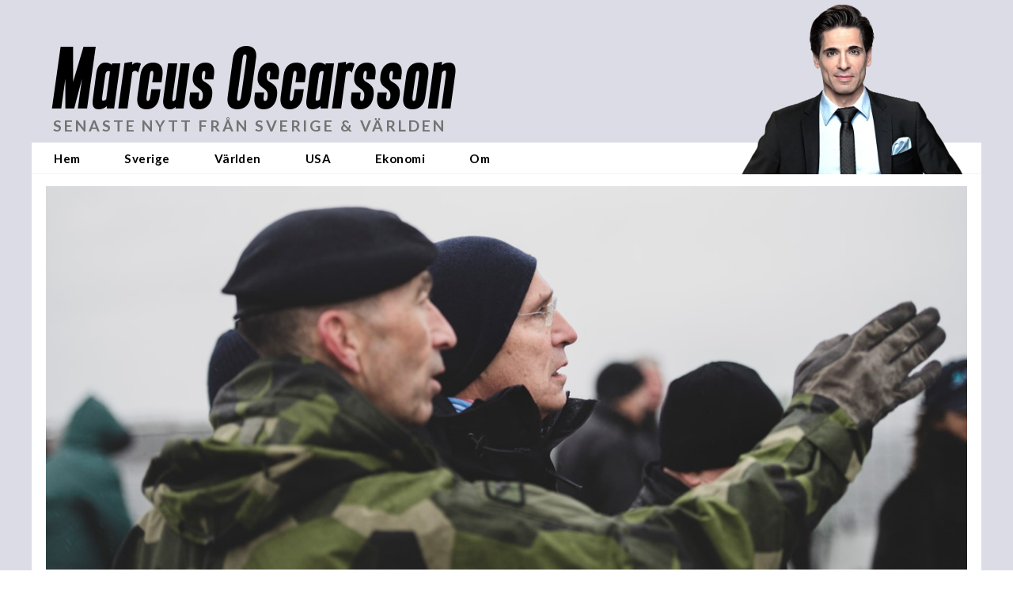

--- FILE ---
content_type: text/html; charset=UTF-8
request_url: https://marcusoscarsson.se/sverige-ryska-spioner-uppges-skugga-natoovningar/
body_size: 26028
content:
<!DOCTYPE html>

<html class="no-js" lang="sv-SE">

<head>
  <script data-cfasync="false" type="text/javascript">var ewww_webp_supported=!1;function check_webp_feature(A,e){var w;e=void 0!==e?e:function(){},ewww_webp_supported?e(ewww_webp_supported):((w=new Image).onload=function(){ewww_webp_supported=0<w.width&&0<w.height,e&&e(ewww_webp_supported)},w.onerror=function(){e&&e(!1)},w.src="data:image/webp;base64,"+{alpha:"UklGRkoAAABXRUJQVlA4WAoAAAAQAAAAAAAAAAAAQUxQSAwAAAARBxAR/Q9ERP8DAABWUDggGAAAABQBAJ0BKgEAAQAAAP4AAA3AAP7mtQAAAA=="}[A])}check_webp_feature("alpha");</script><script data-cfasync="false" type="text/javascript">var Arrive=function(c,w){"use strict";if(c.MutationObserver&&"undefined"!=typeof HTMLElement){var r,a=0,u=(r=HTMLElement.prototype.matches||HTMLElement.prototype.webkitMatchesSelector||HTMLElement.prototype.mozMatchesSelector||HTMLElement.prototype.msMatchesSelector,{matchesSelector:function(e,t){return e instanceof HTMLElement&&r.call(e,t)},addMethod:function(e,t,r){var a=e[t];e[t]=function(){return r.length==arguments.length?r.apply(this,arguments):"function"==typeof a?a.apply(this,arguments):void 0}},callCallbacks:function(e,t){t&&t.options.onceOnly&&1==t.firedElems.length&&(e=[e[0]]);for(var r,a=0;r=e[a];a++)r&&r.callback&&r.callback.call(r.elem,r.elem);t&&t.options.onceOnly&&1==t.firedElems.length&&t.me.unbindEventWithSelectorAndCallback.call(t.target,t.selector,t.callback)},checkChildNodesRecursively:function(e,t,r,a){for(var i,n=0;i=e[n];n++)r(i,t,a)&&a.push({callback:t.callback,elem:i}),0<i.childNodes.length&&u.checkChildNodesRecursively(i.childNodes,t,r,a)},mergeArrays:function(e,t){var r,a={};for(r in e)e.hasOwnProperty(r)&&(a[r]=e[r]);for(r in t)t.hasOwnProperty(r)&&(a[r]=t[r]);return a},toElementsArray:function(e){return e=void 0!==e&&("number"!=typeof e.length||e===c)?[e]:e}}),e=(l.prototype.addEvent=function(e,t,r,a){a={target:e,selector:t,options:r,callback:a,firedElems:[]};return this._beforeAdding&&this._beforeAdding(a),this._eventsBucket.push(a),a},l.prototype.removeEvent=function(e){for(var t,r=this._eventsBucket.length-1;t=this._eventsBucket[r];r--)e(t)&&(this._beforeRemoving&&this._beforeRemoving(t),(t=this._eventsBucket.splice(r,1))&&t.length&&(t[0].callback=null))},l.prototype.beforeAdding=function(e){this._beforeAdding=e},l.prototype.beforeRemoving=function(e){this._beforeRemoving=e},l),t=function(i,n){var o=new e,l=this,s={fireOnAttributesModification:!1};return o.beforeAdding(function(t){var e=t.target;e!==c.document&&e!==c||(e=document.getElementsByTagName("html")[0]);var r=new MutationObserver(function(e){n.call(this,e,t)}),a=i(t.options);r.observe(e,a),t.observer=r,t.me=l}),o.beforeRemoving(function(e){e.observer.disconnect()}),this.bindEvent=function(e,t,r){t=u.mergeArrays(s,t);for(var a=u.toElementsArray(this),i=0;i<a.length;i++)o.addEvent(a[i],e,t,r)},this.unbindEvent=function(){var r=u.toElementsArray(this);o.removeEvent(function(e){for(var t=0;t<r.length;t++)if(this===w||e.target===r[t])return!0;return!1})},this.unbindEventWithSelectorOrCallback=function(r){var a=u.toElementsArray(this),i=r,e="function"==typeof r?function(e){for(var t=0;t<a.length;t++)if((this===w||e.target===a[t])&&e.callback===i)return!0;return!1}:function(e){for(var t=0;t<a.length;t++)if((this===w||e.target===a[t])&&e.selector===r)return!0;return!1};o.removeEvent(e)},this.unbindEventWithSelectorAndCallback=function(r,a){var i=u.toElementsArray(this);o.removeEvent(function(e){for(var t=0;t<i.length;t++)if((this===w||e.target===i[t])&&e.selector===r&&e.callback===a)return!0;return!1})},this},i=new function(){var s={fireOnAttributesModification:!1,onceOnly:!1,existing:!1};function n(e,t,r){return!(!u.matchesSelector(e,t.selector)||(e._id===w&&(e._id=a++),-1!=t.firedElems.indexOf(e._id)))&&(t.firedElems.push(e._id),!0)}var c=(i=new t(function(e){var t={attributes:!1,childList:!0,subtree:!0};return e.fireOnAttributesModification&&(t.attributes=!0),t},function(e,i){e.forEach(function(e){var t=e.addedNodes,r=e.target,a=[];null!==t&&0<t.length?u.checkChildNodesRecursively(t,i,n,a):"attributes"===e.type&&n(r,i)&&a.push({callback:i.callback,elem:r}),u.callCallbacks(a,i)})})).bindEvent;return i.bindEvent=function(e,t,r){t=void 0===r?(r=t,s):u.mergeArrays(s,t);var a=u.toElementsArray(this);if(t.existing){for(var i=[],n=0;n<a.length;n++)for(var o=a[n].querySelectorAll(e),l=0;l<o.length;l++)i.push({callback:r,elem:o[l]});if(t.onceOnly&&i.length)return r.call(i[0].elem,i[0].elem);setTimeout(u.callCallbacks,1,i)}c.call(this,e,t,r)},i},o=new function(){var a={};function i(e,t){return u.matchesSelector(e,t.selector)}var n=(o=new t(function(){return{childList:!0,subtree:!0}},function(e,r){e.forEach(function(e){var t=e.removedNodes,e=[];null!==t&&0<t.length&&u.checkChildNodesRecursively(t,r,i,e),u.callCallbacks(e,r)})})).bindEvent;return o.bindEvent=function(e,t,r){t=void 0===r?(r=t,a):u.mergeArrays(a,t),n.call(this,e,t,r)},o};d(HTMLElement.prototype),d(NodeList.prototype),d(HTMLCollection.prototype),d(HTMLDocument.prototype),d(Window.prototype);var n={};return s(i,n,"unbindAllArrive"),s(o,n,"unbindAllLeave"),n}function l(){this._eventsBucket=[],this._beforeAdding=null,this._beforeRemoving=null}function s(e,t,r){u.addMethod(t,r,e.unbindEvent),u.addMethod(t,r,e.unbindEventWithSelectorOrCallback),u.addMethod(t,r,e.unbindEventWithSelectorAndCallback)}function d(e){e.arrive=i.bindEvent,s(i,e,"unbindArrive"),e.leave=o.bindEvent,s(o,e,"unbindLeave")}}(window,void 0),ewww_webp_supported=!1;function check_webp_feature(e,t){var r;ewww_webp_supported?t(ewww_webp_supported):((r=new Image).onload=function(){ewww_webp_supported=0<r.width&&0<r.height,t(ewww_webp_supported)},r.onerror=function(){t(!1)},r.src="data:image/webp;base64,"+{alpha:"UklGRkoAAABXRUJQVlA4WAoAAAAQAAAAAAAAAAAAQUxQSAwAAAARBxAR/Q9ERP8DAABWUDggGAAAABQBAJ0BKgEAAQAAAP4AAA3AAP7mtQAAAA==",animation:"UklGRlIAAABXRUJQVlA4WAoAAAASAAAAAAAAAAAAQU5JTQYAAAD/////AABBTk1GJgAAAAAAAAAAAAAAAAAAAGQAAABWUDhMDQAAAC8AAAAQBxAREYiI/gcA"}[e])}function ewwwLoadImages(e){if(e){for(var t=document.querySelectorAll(".batch-image img, .image-wrapper a, .ngg-pro-masonry-item a, .ngg-galleria-offscreen-seo-wrapper a"),r=0,a=t.length;r<a;r++)ewwwAttr(t[r],"data-src",t[r].getAttribute("data-webp")),ewwwAttr(t[r],"data-thumbnail",t[r].getAttribute("data-webp-thumbnail"));for(var i=document.querySelectorAll(".rev_slider ul li"),r=0,a=i.length;r<a;r++){ewwwAttr(i[r],"data-thumb",i[r].getAttribute("data-webp-thumb"));for(var n=1;n<11;)ewwwAttr(i[r],"data-param"+n,i[r].getAttribute("data-webp-param"+n)),n++}for(r=0,a=(i=document.querySelectorAll(".rev_slider img")).length;r<a;r++)ewwwAttr(i[r],"data-lazyload",i[r].getAttribute("data-webp-lazyload"));for(var o=document.querySelectorAll("div.woocommerce-product-gallery__image"),r=0,a=o.length;r<a;r++)ewwwAttr(o[r],"data-thumb",o[r].getAttribute("data-webp-thumb"))}for(var l=document.querySelectorAll("video"),r=0,a=l.length;r<a;r++)ewwwAttr(l[r],"poster",e?l[r].getAttribute("data-poster-webp"):l[r].getAttribute("data-poster-image"));for(var s,c=document.querySelectorAll("img.ewww_webp_lazy_load"),r=0,a=c.length;r<a;r++)e&&(ewwwAttr(c[r],"data-lazy-srcset",c[r].getAttribute("data-lazy-srcset-webp")),ewwwAttr(c[r],"data-srcset",c[r].getAttribute("data-srcset-webp")),ewwwAttr(c[r],"data-lazy-src",c[r].getAttribute("data-lazy-src-webp")),ewwwAttr(c[r],"data-src",c[r].getAttribute("data-src-webp")),ewwwAttr(c[r],"data-orig-file",c[r].getAttribute("data-webp-orig-file")),ewwwAttr(c[r],"data-medium-file",c[r].getAttribute("data-webp-medium-file")),ewwwAttr(c[r],"data-large-file",c[r].getAttribute("data-webp-large-file")),null!=(s=c[r].getAttribute("srcset"))&&!1!==s&&s.includes("R0lGOD")&&ewwwAttr(c[r],"src",c[r].getAttribute("data-lazy-src-webp"))),c[r].className=c[r].className.replace(/\bewww_webp_lazy_load\b/,"");for(var w=document.querySelectorAll(".ewww_webp"),r=0,a=w.length;r<a;r++)e?(ewwwAttr(w[r],"srcset",w[r].getAttribute("data-srcset-webp")),ewwwAttr(w[r],"src",w[r].getAttribute("data-src-webp")),ewwwAttr(w[r],"data-orig-file",w[r].getAttribute("data-webp-orig-file")),ewwwAttr(w[r],"data-medium-file",w[r].getAttribute("data-webp-medium-file")),ewwwAttr(w[r],"data-large-file",w[r].getAttribute("data-webp-large-file")),ewwwAttr(w[r],"data-large_image",w[r].getAttribute("data-webp-large_image")),ewwwAttr(w[r],"data-src",w[r].getAttribute("data-webp-src"))):(ewwwAttr(w[r],"srcset",w[r].getAttribute("data-srcset-img")),ewwwAttr(w[r],"src",w[r].getAttribute("data-src-img"))),w[r].className=w[r].className.replace(/\bewww_webp\b/,"ewww_webp_loaded");window.jQuery&&jQuery.fn.isotope&&jQuery.fn.imagesLoaded&&(jQuery(".fusion-posts-container-infinite").imagesLoaded(function(){jQuery(".fusion-posts-container-infinite").hasClass("isotope")&&jQuery(".fusion-posts-container-infinite").isotope()}),jQuery(".fusion-portfolio:not(.fusion-recent-works) .fusion-portfolio-wrapper").imagesLoaded(function(){jQuery(".fusion-portfolio:not(.fusion-recent-works) .fusion-portfolio-wrapper").isotope()}))}function ewwwWebPInit(e){ewwwLoadImages(e),ewwwNggLoadGalleries(e),document.arrive(".ewww_webp",function(){ewwwLoadImages(e)}),document.arrive(".ewww_webp_lazy_load",function(){ewwwLoadImages(e)}),document.arrive("videos",function(){ewwwLoadImages(e)}),"loading"==document.readyState?document.addEventListener("DOMContentLoaded",ewwwJSONParserInit):("undefined"!=typeof galleries&&ewwwNggParseGalleries(e),ewwwWooParseVariations(e))}function ewwwAttr(e,t,r){null!=r&&!1!==r&&e.setAttribute(t,r)}function ewwwJSONParserInit(){"undefined"!=typeof galleries&&check_webp_feature("alpha",ewwwNggParseGalleries),check_webp_feature("alpha",ewwwWooParseVariations)}function ewwwWooParseVariations(e){if(e)for(var t=document.querySelectorAll("form.variations_form"),r=0,a=t.length;r<a;r++){var i=t[r].getAttribute("data-product_variations"),n=!1;try{for(var o in i=JSON.parse(i))void 0!==i[o]&&void 0!==i[o].image&&(void 0!==i[o].image.src_webp&&(i[o].image.src=i[o].image.src_webp,n=!0),void 0!==i[o].image.srcset_webp&&(i[o].image.srcset=i[o].image.srcset_webp,n=!0),void 0!==i[o].image.full_src_webp&&(i[o].image.full_src=i[o].image.full_src_webp,n=!0),void 0!==i[o].image.gallery_thumbnail_src_webp&&(i[o].image.gallery_thumbnail_src=i[o].image.gallery_thumbnail_src_webp,n=!0),void 0!==i[o].image.thumb_src_webp&&(i[o].image.thumb_src=i[o].image.thumb_src_webp,n=!0));n&&ewwwAttr(t[r],"data-product_variations",JSON.stringify(i))}catch(e){}}}function ewwwNggParseGalleries(e){if(e)for(var t in galleries){var r=galleries[t];galleries[t].images_list=ewwwNggParseImageList(r.images_list)}}function ewwwNggLoadGalleries(e){e&&document.addEventListener("ngg.galleria.themeadded",function(e,t){window.ngg_galleria._create_backup=window.ngg_galleria.create,window.ngg_galleria.create=function(e,t){var r=$(e).data("id");return galleries["gallery_"+r].images_list=ewwwNggParseImageList(galleries["gallery_"+r].images_list),window.ngg_galleria._create_backup(e,t)}})}function ewwwNggParseImageList(e){for(var t in e){var r=e[t];if(void 0!==r["image-webp"]&&(e[t].image=r["image-webp"],delete e[t]["image-webp"]),void 0!==r["thumb-webp"]&&(e[t].thumb=r["thumb-webp"],delete e[t]["thumb-webp"]),void 0!==r.full_image_webp&&(e[t].full_image=r.full_image_webp,delete e[t].full_image_webp),void 0!==r.srcsets)for(var a in r.srcsets)nggSrcset=r.srcsets[a],void 0!==r.srcsets[a+"-webp"]&&(e[t].srcsets[a]=r.srcsets[a+"-webp"],delete e[t].srcsets[a+"-webp"]);if(void 0!==r.full_srcsets)for(var i in r.full_srcsets)nggFSrcset=r.full_srcsets[i],void 0!==r.full_srcsets[i+"-webp"]&&(e[t].full_srcsets[i]=r.full_srcsets[i+"-webp"],delete e[t].full_srcsets[i+"-webp"])}return e}check_webp_feature("alpha",ewwwWebPInit);</script>
<meta charset="UTF-8">
<meta name="viewport" content="width=device-width, initial-scale=1.0">
<link rel="pingback" href="https://marcusoscarsson.se/xmlrpc.php">
<title>SVERIGE: Ryska spioner uppges skugga Natoövningar | Marcus Oscarsson</title>
<meta name='robots' content='max-image-preview:large' />
<link rel='dns-prefetch' href='//cl-eu4.k5a.io' />
<link rel='dns-prefetch' href='//s.w.org' />
<link rel="alternate" type="application/rss+xml" title="Marcus Oscarsson &raquo; flöde" href="https://marcusoscarsson.se/feed/" />
<link rel="alternate" type="application/rss+xml" title="Marcus Oscarsson &raquo; kommentarsflöde" href="https://marcusoscarsson.se/comments/feed/" />
<meta property="og:site_name" content="Marcus Oscarsson"><meta property="og:title" content="SVERIGE: Ryska spioner uppges skugga Natoövningar"><meta property="og:description" content="Minister bekräftar närvaro&hellip;"><meta property="og:image" content="https://cdn.marcusoscarsson.se/2022/08/Sveriges-OB-Jens-Stoltenberg-foto-Forsvarsmakten.jpg"><meta property="og:url" content="https://marcusoscarsson.se/sverige-ryska-spioner-uppges-skugga-natoovningar/"><meta property="og:type" content="article"><meta property="article:section" content="Sverige"/><meta property="article:published_time" content="2022-08-25T12:19:49.000Z"/><meta property="article:modified_time" content="2022-08-25T12:30:44.000Z"/>		<script type="text/javascript">
			window._wpemojiSettings = {"baseUrl":"https:\/\/s.w.org\/images\/core\/emoji\/13.0.1\/72x72\/","ext":".png","svgUrl":"https:\/\/s.w.org\/images\/core\/emoji\/13.0.1\/svg\/","svgExt":".svg","source":{"concatemoji":"https:\/\/marcusoscarsson.se\/wp-includes\/js\/wp-emoji-release.min.js?ver=5.7.2"}};
			!function(e,a,t){var n,r,o,i=a.createElement("canvas"),p=i.getContext&&i.getContext("2d");function s(e,t){var a=String.fromCharCode;p.clearRect(0,0,i.width,i.height),p.fillText(a.apply(this,e),0,0);e=i.toDataURL();return p.clearRect(0,0,i.width,i.height),p.fillText(a.apply(this,t),0,0),e===i.toDataURL()}function c(e){var t=a.createElement("script");t.src=e,t.defer=t.type="text/javascript",a.getElementsByTagName("head")[0].appendChild(t)}for(o=Array("flag","emoji"),t.supports={everything:!0,everythingExceptFlag:!0},r=0;r<o.length;r++)t.supports[o[r]]=function(e){if(!p||!p.fillText)return!1;switch(p.textBaseline="top",p.font="600 32px Arial",e){case"flag":return s([127987,65039,8205,9895,65039],[127987,65039,8203,9895,65039])?!1:!s([55356,56826,55356,56819],[55356,56826,8203,55356,56819])&&!s([55356,57332,56128,56423,56128,56418,56128,56421,56128,56430,56128,56423,56128,56447],[55356,57332,8203,56128,56423,8203,56128,56418,8203,56128,56421,8203,56128,56430,8203,56128,56423,8203,56128,56447]);case"emoji":return!s([55357,56424,8205,55356,57212],[55357,56424,8203,55356,57212])}return!1}(o[r]),t.supports.everything=t.supports.everything&&t.supports[o[r]],"flag"!==o[r]&&(t.supports.everythingExceptFlag=t.supports.everythingExceptFlag&&t.supports[o[r]]);t.supports.everythingExceptFlag=t.supports.everythingExceptFlag&&!t.supports.flag,t.DOMReady=!1,t.readyCallback=function(){t.DOMReady=!0},t.supports.everything||(n=function(){t.readyCallback()},a.addEventListener?(a.addEventListener("DOMContentLoaded",n,!1),e.addEventListener("load",n,!1)):(e.attachEvent("onload",n),a.attachEvent("onreadystatechange",function(){"complete"===a.readyState&&t.readyCallback()})),(n=t.source||{}).concatemoji?c(n.concatemoji):n.wpemoji&&n.twemoji&&(c(n.twemoji),c(n.wpemoji)))}(window,document,window._wpemojiSettings);
		</script>
		<style type="text/css">
img.wp-smiley,
img.emoji {
	display: inline !important;
	border: none !important;
	box-shadow: none !important;
	height: 1em !important;
	width: 1em !important;
	margin: 0 .07em !important;
	vertical-align: -0.1em !important;
	background: none !important;
	padding: 0 !important;
}
</style>
	<link rel='stylesheet' id='wp-block-library-css'  href='https://marcusoscarsson.se/wp-includes/css/dist/block-library/style.min.css?ver=5.7.2' type='text/css' media='all' />
<link rel='stylesheet' id='wp-block-library-theme-css'  href='https://marcusoscarsson.se/wp-includes/css/dist/block-library/theme.min.css?ver=5.7.2' type='text/css' media='all' />
<link rel='stylesheet' id='dashicons-css'  href='https://marcusoscarsson.se/wp-includes/css/dashicons.min.css?ver=5.7.2' type='text/css' media='all' />
<link rel='stylesheet' id='x-stack-css'  href='https://marcusoscarsson.se/wp-content/themes/pro/framework/dist/css/site/stacks/renew.css?ver=4.3.3' type='text/css' media='all' />
<link rel='stylesheet' id='x-child-css'  href='https://marcusoscarsson.se/wp-content/themes/x-child/style.css?ver=4.3.3' type='text/css' media='all' />
<link rel='stylesheet' id='addtoany-css'  href='https://marcusoscarsson.se/wp-content/plugins/add-to-any/addtoany.min.css?ver=1.15' type='text/css' media='all' />
<style id='addtoany-inline-css' type='text/css'>
.addtoany_list a {
	padding: 12px;
	margin-right: 8px;
}
</style>
<link rel='stylesheet' id='the-grid-css'  href='https://marcusoscarsson.se/wp-content/plugins/the-grid/frontend/assets/css/the-grid.min.css?ver=2.7.9.1' type='text/css' media='all' />
<style id='the-grid-inline-css' type='text/css'>
.tolb-holder{background:rgba(0,0,0,0.8)}.tolb-holder .tolb-close,.tolb-holder .tolb-title,.tolb-holder .tolb-counter,.tolb-holder .tolb-next i,.tolb-holder .tolb-prev i{color:#ffffff}.tolb-holder .tolb-load{border-color:rgba(255,255,255,0.2);border-left:3px solid #ffffff}
.to-heart-icon,.to-heart-icon svg,.to-post-like,.to-post-like .to-like-count{position:relative;display:inline-block}.to-post-like{width:auto;cursor:pointer;font-weight:400}.to-heart-icon{float:left;margin:0 4px 0 0}.to-heart-icon svg{overflow:visible;width:15px;height:14px}.to-heart-icon g{-webkit-transform:scale(1);transform:scale(1)}.to-heart-icon path{-webkit-transform:scale(1);transform:scale(1);transition:fill .4s ease,stroke .4s ease}.no-liked .to-heart-icon path{fill:#999;stroke:#999}.empty-heart .to-heart-icon path{fill:transparent!important;stroke:#999}.liked .to-heart-icon path,.to-heart-icon svg:hover path{fill:#ff6863!important;stroke:#ff6863!important}@keyframes heartBeat{0%{transform:scale(1)}20%{transform:scale(.8)}30%{transform:scale(.95)}45%{transform:scale(.75)}50%{transform:scale(.85)}100%{transform:scale(.9)}}@-webkit-keyframes heartBeat{0%,100%,50%{-webkit-transform:scale(1)}20%{-webkit-transform:scale(.8)}30%{-webkit-transform:scale(.95)}45%{-webkit-transform:scale(.75)}}.heart-pulse g{-webkit-animation-name:heartBeat;animation-name:heartBeat;-webkit-animation-duration:1s;animation-duration:1s;-webkit-animation-iteration-count:infinite;animation-iteration-count:infinite;-webkit-transform-origin:50% 50%;transform-origin:50% 50%}.to-post-like a{color:inherit!important;fill:inherit!important;stroke:inherit!important}
</style>
<script type='text/javascript' src='https://marcusoscarsson.se/wp-includes/js/jquery/jquery.min.js?ver=3.5.1' id='jquery-core-js'></script>
<script type='text/javascript' src='https://marcusoscarsson.se/wp-includes/js/jquery/jquery-migrate.min.js?ver=3.3.2' id='jquery-migrate-js'></script>
<script type='text/javascript' src='https://marcusoscarsson.se/wp-content/plugins/add-to-any/addtoany.min.js?ver=1.1' id='addtoany-js'></script>
<script type='text/javascript' src='https://cl-eu4.k5a.io/64c3a1b012875d03603c32a2.js' id='kilkaya-script-js'></script>
<link rel="https://api.w.org/" href="https://marcusoscarsson.se/wp-json/" /><link rel="alternate" type="application/json" href="https://marcusoscarsson.se/wp-json/wp/v2/posts/37077" /><link rel="canonical" href="https://marcusoscarsson.se/sverige-ryska-spioner-uppges-skugga-natoovningar/" />
<link rel='shortlink' href='https://marcusoscarsson.se/?p=37077' />
<link rel="alternate" type="application/json+oembed" href="https://marcusoscarsson.se/wp-json/oembed/1.0/embed?url=https%3A%2F%2Fmarcusoscarsson.se%2Fsverige-ryska-spioner-uppges-skugga-natoovningar%2F" />
<link rel="alternate" type="text/xml+oembed" href="https://marcusoscarsson.se/wp-json/oembed/1.0/embed?url=https%3A%2F%2Fmarcusoscarsson.se%2Fsverige-ryska-spioner-uppges-skugga-natoovningar%2F&#038;format=xml" />

<script data-cfasync="false">
window.a2a_config=window.a2a_config||{};a2a_config.callbacks=[];a2a_config.overlays=[];a2a_config.templates={};a2a_localize = {
	Share: "Dela",
	Save: "Spara",
	Subscribe: "Prenumerera",
	Email: "E-post",
	Bookmark: "Bokmärk",
	ShowAll: "Visa alla",
	ShowLess: "Visa färre",
	FindServices: "Hitta tjänst(er)",
	FindAnyServiceToAddTo: "Hitta direkt en tjänst att lägga till",
	PoweredBy: "Drivs av",
	ShareViaEmail: "Dela via e-post",
	SubscribeViaEmail: "Prenumerera via e-post",
	BookmarkInYourBrowser: "Lägg till som bokmärke i din webbläsare",
	BookmarkInstructions: "Tryck Ctrl+D eller \u2318+D för att lägga till denna sida som bokmärke",
	AddToYourFavorites: "Lägg till i dina favoriter",
	SendFromWebOrProgram: "Skicka från valfri e-postadress eller e-postprogram",
	EmailProgram: "E-postprogram",
	More: "Mer&#8230;",
	ThanksForSharing: "Tack för att du delar!",
	ThanksForFollowing: "Tack för att du följer!"
};

(function(d,s,a,b){a=d.createElement(s);b=d.getElementsByTagName(s)[0];a.async=1;a.src="https://static.addtoany.com/menu/page.js";b.parentNode.insertBefore(a,b);})(document,"script");
</script>

		<!-- GA Google Analytics @ https://m0n.co/ga -->
		<script async src="https://www.googletagmanager.com/gtag/js?id=UA-185135994-1"></script>
		<script>
			window.dataLayer = window.dataLayer || [];
			function gtag(){dataLayer.push(arguments);}
			gtag('js', new Date());
			gtag('config', 'UA-185135994-1');
		</script>

	<noscript><style>.lazyload[data-src]{display:none !important;}</style></noscript><style>.lazyload{background-image:none !important;}.lazyload:before{background-image:none !important;}</style><link rel="icon" href="https://cdn.marcusoscarsson.se/2021/03/cropped-fi-32x32.png" sizes="32x32" />
<link rel="icon" href="https://cdn.marcusoscarsson.se/2021/03/cropped-fi-192x192.png" sizes="192x192" />
<link rel="apple-touch-icon" href="https://cdn.marcusoscarsson.se/2021/03/cropped-fi-180x180.png" />
<meta name="msapplication-TileImage" content="https://cdn.marcusoscarsson.se/2021/03/cropped-fi-270x270.png" />
<style id="x-generated-css"> a,h1 a:hover,h2 a:hover,h3 a:hover,h4 a:hover,h5 a:hover,h6 a:hover,.x-comment-time:hover,#reply-title small a,.comment-reply-link:hover,.x-comment-author a:hover,.x-recent-posts a:hover .h-recent-posts{color:rgb(128,128,128);}a:hover,#reply-title small a:hover{color:rgb(0,0,0);}.entry-title:before{color:#dddddd;}a.x-img-thumbnail:hover,li.bypostauthor > article.comment{border-color:rgb(128,128,128);}.flex-direction-nav a,.flex-control-nav a:hover,.flex-control-nav a.flex-active,.x-dropcap,.x-skill-bar .bar,.x-pricing-column.featured h2,.h-comments-title small,.x-pagination a:hover,.woocommerce-pagination a:hover,.x-entry-share .x-share:hover,.entry-thumb,.widget_tag_cloud .tagcloud a:hover,.widget_product_tag_cloud .tagcloud a:hover,.x-highlight,.x-recent-posts .x-recent-posts-img:after,.x-portfolio-filters{background-color:rgb(128,128,128);}.x-portfolio-filters:hover{background-color:rgb(0,0,0);}.x-main{width:calc(72% - 3.20197%);}.x-sidebar{width:calc(100% - 3.20197% - 72%);}.h-landmark{font-weight:400;}.x-comment-author a{color:rgb(0,0,0);}.x-comment-author a,.comment-form-author label,.comment-form-email label,.comment-form-url label,.comment-form-rating label,.comment-form-comment label,.widget_calendar #wp-calendar caption,.widget_calendar #wp-calendar th,.x-accordion-heading .x-accordion-toggle,.x-nav-tabs > li > a:hover,.x-nav-tabs > .active > a,.x-nav-tabs > .active > a:hover{color:rgb(0,0,0);}.widget_calendar #wp-calendar th{border-bottom-color:rgb(0,0,0);}.x-pagination span.current,.woocommerce-pagination span[aria-current],.x-portfolio-filters-menu,.widget_tag_cloud .tagcloud a,.h-feature-headline span i,.widget_price_filter .ui-slider .ui-slider-handle{background-color:rgb(0,0,0);}@media (max-width:978.98px){}@media (max-width:978.98px){.x-content-sidebar-active .alignwide,.x-sidebar-content-active .alignwide{width:calc((1104 / 1164) * 100%);max-width:calc((1104 / 1164) * 100%);margin-left:calc((((1104 / 1164) * 100%) - 100%) / -2);}}@media (max-width:978.98px){.x-content-sidebar-active .alignfull,.x-sidebar-content-active .alignfull{width:calc((1200 / 1164) * 100%);max-width:calc((1200 / 1164) * 100%);margin-left:calc((((1200 / 1164) * 100%) - 100%) / -2);}}.x-full-width-active .alignwide{width:calc((1104 / 1164) * 100%);max-width:calc((1104 / 1164) * 100%);margin-left:calc((((1104 / 1164) * 100%) - 100%) / -2);}.x-full-width-active .alignfull{width:calc((1200 / 1164) * 100%);max-width:calc((1200 / 1164) * 100%);margin-left:calc((((1200 / 1164) * 100%) - 100%) / -2);}html{font-size:17px;}@media (min-width:500px){html{font-size:calc(17px + (17 - 17) * ((100vw - 500px) / (1000 - 500)));}}@media (min-width:1000px){html{font-size:17px;}}body{font-style:normal;font-weight:400;color:rgb(0,0,0);background-color:rgb(255,255,255);}.w-b{font-weight:400 !important;}h1,h2,h3,h4,h5,h6,.h1,.h2,.h3,.h4,.h5,.h6{font-family:"Lato",sans-serif;font-style:normal;font-weight:700;}h1,.h1{letter-spacing:0em;}h2,.h2{letter-spacing:-0.035em;}h3,.h3{letter-spacing:0em;}h4,.h4{letter-spacing:0em;}h5,.h5{letter-spacing:0.01em;}h6,.h6{letter-spacing:0em;}.w-h{font-weight:700 !important;}.x-container.width{width:97%;}.x-container.max{max-width:1200px;}.site,.x-site{width:97%;max-width:1200px;}.x-main.full{float:none;display:block;width:auto;}@media (max-width:978.98px){.x-main.full,.x-main.left,.x-main.right,.x-sidebar.left,.x-sidebar.right{float:none;display:block;width:auto !important;}}.entry-header,.entry-content{font-size:0.9rem;}body,input,button,select,textarea{font-family:"Lato",sans-serif;}h1,h2,h3,h4,h5,h6,.h1,.h2,.h3,.h4,.h5,.h6,h1 a,h2 a,h3 a,h4 a,h5 a,h6 a,.h1 a,.h2 a,.h3 a,.h4 a,.h5 a,.h6 a,blockquote{color:rgb(0,0,0);}.cfc-h-tx{color:rgb(0,0,0) !important;}.cfc-h-bd{border-color:rgb(0,0,0) !important;}.cfc-h-bg{background-color:rgb(0,0,0) !important;}.cfc-b-tx{color:rgb(0,0,0) !important;}.cfc-b-bd{border-color:rgb(0,0,0) !important;}.cfc-b-bg{background-color:rgb(0,0,0) !important;}.x-btn,.button,[type="submit"]{color:#ffffff;border-color:transparent;background-color:rgb(18,163,158);text-shadow:0 0.075em 0.075em rgba(0,0,0,0.5);}.x-btn:hover,.button:hover,[type="submit"]:hover{color:#ffffff;border-color:rgba(96,9,0,0);background-color:rgb(15,132,128);text-shadow:0 0.075em 0.075em rgba(0,0,0,0.5);}.x-btn.x-btn-real,.x-btn.x-btn-real:hover{margin-bottom:0.25em;text-shadow:0 0.075em 0.075em rgba(0,0,0,0.65);}.x-btn.x-btn-real{box-shadow:0 0.25em 0 0 rgba(167,16,0,0),0 4px 9px rgba(0,0,0,0.75);}.x-btn.x-btn-real:hover{box-shadow:0 0.25em 0 0 #a71000,0 4px 9px rgba(0,0,0,0.75);}.x-btn.x-btn-flat,.x-btn.x-btn-flat:hover{margin-bottom:0;text-shadow:0 0.075em 0.075em rgba(0,0,0,0.65);box-shadow:none;}.x-btn.x-btn-transparent,.x-btn.x-btn-transparent:hover{margin-bottom:0;border-width:3px;text-shadow:none;text-transform:uppercase;background-color:transparent;box-shadow:none;}.wf-loading a, .wf-loading p, .wf-loading ul, .wf-loading ol, .wf-loading dl, .wf-loading h1, .wf-loading h2, .wf-loading h3, .wf-loading h4, .wf-loading h5, .wf-loading h6, .wf-loading em, .wf-loading pre, .wf-loading cite, .wf-loading span, .wf-loading table, .wf-loading strong, .wf-loading blockquote { visibility: hidden !important; } @font-face{font-family:'FontAwesomePro';font-style:normal;font-weight:900;font-display:block;src:url('https://marcusoscarsson.se/wp-content/themes/pro/cornerstone/assets/dist/fonts/fa-solid-900.woff2') format('woff2'),url('https://marcusoscarsson.se/wp-content/themes/pro/cornerstone/assets/dist/fonts/fa-solid-900.woff') format('woff'),url('https://marcusoscarsson.se/wp-content/themes/pro/cornerstone/assets/dist/fonts/fa-solid-900.ttf') format('truetype');}[data-x-fa-pro-icon]{font-family:"FontAwesomePro" !important;}[data-x-fa-pro-icon]:before{content:attr(data-x-fa-pro-icon);}[data-x-icon],[data-x-icon-o],[data-x-icon-l],[data-x-icon-s],[data-x-icon-b],[data-x-fa-pro-icon],[class*="cs-fa-"]{display:inline-block;font-style:normal;font-weight:400;text-decoration:inherit;text-rendering:auto;-webkit-font-smoothing:antialiased;-moz-osx-font-smoothing:grayscale;}[data-x-icon].left,[data-x-icon-o].left,[data-x-icon-l].left,[data-x-icon-s].left,[data-x-icon-b].left,[data-x-fa-pro-icon].left,[class*="cs-fa-"].left{margin-right:0.5em;}[data-x-icon].right,[data-x-icon-o].right,[data-x-icon-l].right,[data-x-icon-s].right,[data-x-icon-b].right,[data-x-fa-pro-icon].right,[class*="cs-fa-"].right{margin-left:0.5em;}[data-x-icon]:before,[data-x-icon-o]:before,[data-x-icon-l]:before,[data-x-icon-s]:before,[data-x-icon-b]:before,[data-x-fa-pro-icon]:before,[class*="cs-fa-"]:before{line-height:1;}@font-face{font-family:'FontAwesome';font-style:normal;font-weight:900;font-display:block;src:url('https://marcusoscarsson.se/wp-content/themes/pro/cornerstone/assets/dist/fonts/fa-solid-900.woff2') format('woff2'),url('https://marcusoscarsson.se/wp-content/themes/pro/cornerstone/assets/dist/fonts/fa-solid-900.woff') format('woff'),url('https://marcusoscarsson.se/wp-content/themes/pro/cornerstone/assets/dist/fonts/fa-solid-900.ttf') format('truetype');}[data-x-icon],[data-x-icon-s],[data-x-icon][class*="cs-fa-"]{font-family:"FontAwesome" !important;font-weight:900;}[data-x-icon]:before,[data-x-icon][class*="cs-fa-"]:before{content:attr(data-x-icon);}[data-x-icon-s]:before{content:attr(data-x-icon-s);}@font-face{font-family:'FontAwesomeRegular';font-style:normal;font-weight:400;font-display:block;src:url('https://marcusoscarsson.se/wp-content/themes/pro/cornerstone/assets/dist/fonts/fa-regular-400.woff2') format('woff2'),url('https://marcusoscarsson.se/wp-content/themes/pro/cornerstone/assets/dist/fonts/fa-regular-400.woff') format('woff'),url('https://marcusoscarsson.se/wp-content/themes/pro/cornerstone/assets/dist/fonts/fa-regular-400.ttf') format('truetype');}@font-face{font-family:'FontAwesomePro';font-style:normal;font-weight:400;font-display:block;src:url('https://marcusoscarsson.se/wp-content/themes/pro/cornerstone/assets/dist/fonts/fa-regular-400.woff2') format('woff2'),url('https://marcusoscarsson.se/wp-content/themes/pro/cornerstone/assets/dist/fonts/fa-regular-400.woff') format('woff'),url('https://marcusoscarsson.se/wp-content/themes/pro/cornerstone/assets/dist/fonts/fa-regular-400.ttf') format('truetype');}[data-x-icon-o]{font-family:"FontAwesomeRegular" !important;}[data-x-icon-o]:before{content:attr(data-x-icon-o);}@font-face{font-family:'FontAwesomeLight';font-style:normal;font-weight:300;font-display:block;src:url('https://marcusoscarsson.se/wp-content/themes/pro/cornerstone/assets/dist/fonts/fa-light-300.woff2') format('woff2'),url('https://marcusoscarsson.se/wp-content/themes/pro/cornerstone/assets/dist/fonts/fa-light-300.woff') format('woff'),url('https://marcusoscarsson.se/wp-content/themes/pro/cornerstone/assets/dist/fonts/fa-light-300.ttf') format('truetype');}@font-face{font-family:'FontAwesomePro';font-style:normal;font-weight:300;font-display:block;src:url('https://marcusoscarsson.se/wp-content/themes/pro/cornerstone/assets/dist/fonts/fa-light-300.woff2') format('woff2'),url('https://marcusoscarsson.se/wp-content/themes/pro/cornerstone/assets/dist/fonts/fa-light-300.woff') format('woff'),url('https://marcusoscarsson.se/wp-content/themes/pro/cornerstone/assets/dist/fonts/fa-light-300.ttf') format('truetype');}[data-x-icon-l]{font-family:"FontAwesomeLight" !important;font-weight:300;}[data-x-icon-l]:before{content:attr(data-x-icon-l);}@font-face{font-family:'FontAwesomeBrands';font-style:normal;font-weight:normal;font-display:block;src:url('https://marcusoscarsson.se/wp-content/themes/pro/cornerstone/assets/dist/fonts/fa-brands-400.woff2') format('woff2'),url('https://marcusoscarsson.se/wp-content/themes/pro/cornerstone/assets/dist/fonts/fa-brands-400.woff') format('woff'),url('https://marcusoscarsson.se/wp-content/themes/pro/cornerstone/assets/dist/fonts/fa-brands-400.ttf') format('truetype');}[data-x-icon-b]{font-family:"FontAwesomeBrands" !important;}[data-x-icon-b]:before{content:attr(data-x-icon-b);}.e71-1.x-bar {height:auto;font-size:16px;background-color:rgb(220,220,230);z-index:9999;transition-timing-function:cubic-bezier(0.400,0.000,0.200,1.000);}.e71-7.x-bar {height:180px;font-size:calc();background-color:rgb(220,220,230);z-index:9999;transition-timing-function:cubic-bezier(0.400,0.000,0.200,1.000);}.e71-15.x-bar {height:40px;border-width:0px 0px 1px 0px;border-style:none none solid none;border-color:transparent transparent rgb(241,241,241) transparent;font-size:16px;background-color:#ffffff;z-index:9999;transition-timing-function:cubic-bezier(0.400,0.000,0.200,1.000);}.e71-20.x-bar {height:3em;border-width:0px 0px 1px 0px;border-style:none none solid none;border-color:transparent transparent rgb(241,241,241) transparent;font-size:16px;background-color:#ffffff;z-index:9999;transition-timing-function:cubic-bezier(0.400,0.000,0.200,1.000);}.e71-1.x-bar-content {flex-direction:row;justify-content:space-between;align-items:flex-end;flex:0 1 100%;height:auto;}.e71-7.x-bar-content {flex-direction:row;justify-content:space-between;align-items:center;flex:0 1 100%;height:180px;}.e71-15.x-bar-content {flex-direction:row;justify-content:space-between;align-items:center;flex:0 1 100%;height:40px;}.e71-20.x-bar-content {flex-direction:row;justify-content:space-between;align-items:flex-end;flex-wrap:wrap;align-content:flex-end;flex:0 1 100%;height:3em;}.e71-1.x-bar-outer-spacers:before,.e71-1.x-bar-outer-spacers:after {flex-basis:0em;width:0em !important;height:0em;}.e71-7.x-bar-outer-spacers:before,.e71-7.x-bar-outer-spacers:after {flex-basis:0em;width:0em !important;height:0em;}.e71-15.x-bar-outer-spacers:before,.e71-15.x-bar-outer-spacers:after {flex-basis:0em;width:0em !important;height:0em;}.e71-20.x-bar-outer-spacers:before,.e71-20.x-bar-outer-spacers:after {flex-basis:0em;width:0em !important;height:0em;}.e71-1.x-bar-space {font-size:16px;height:auto;}.e71-7.x-bar-space {font-size:calc();height:180px;}.e71-15.x-bar-space {font-size:16px;height:40px;}.e71-20.x-bar-space {font-size:16px;height:3em;}.e71-1.x-bar .x-bar-scroll-button {transition-timing-function:cubic-bezier(0.400,0.000,0.200,1.000);}.e71-7.x-bar .x-bar-scroll-button {transition-timing-function:cubic-bezier(0.400,0.000,0.200,1.000);}.e71-15.x-bar .x-bar-scroll-button {transition-timing-function:cubic-bezier(0.400,0.000,0.200,1.000);}.e71-20.x-bar .x-bar-scroll-button {transition-timing-function:cubic-bezier(0.400,0.000,0.200,1.000);}.e71-2.x-bar-container {flex-direction:row;justify-content:flex-start;align-items:flex-end;flex-wrap:wrap;align-content:flex-end;flex:1 0 0%;z-index:1;transition-timing-function:cubic-bezier(0.400,0.000,0.200,1.000);}.e71-5.x-bar-container {flex-direction:column;justify-content:flex-start;align-items:center;flex:0 1 auto;max-height:180px;margin:0px 4vw 0em 0px;z-index:1;transition-timing-function:cubic-bezier(0.400,0.000,0.200,1.000);}.e71-8.x-bar-container {flex-direction:column;justify-content:flex-end;align-items:flex-start;flex:1 0 auto;max-width:65%;margin:10px 0em 2em 0px;z-index:1;transition-timing-function:cubic-bezier(0.400,0.000,0.200,1.000);}.e71-13.x-bar-container {flex-direction:column;justify-content:flex-end;align-items:flex-end;flex:1 0 0%;max-height:200px;z-index:1;transition-timing-function:cubic-bezier(0.400,0.000,0.200,1.000);}.e71-16.x-bar-container {flex-direction:row;justify-content:space-between;align-items:center;flex:1 0 auto;z-index:1;transition-timing-function:cubic-bezier(0.400,0.000,0.200,1.000);}.e71-18.x-bar-container {flex-direction:row;justify-content:flex-end;align-items:flex-end;flex:1 0 auto;max-height:100%;margin:0px 2% 0px 0px;z-index:1;transition-timing-function:cubic-bezier(0.400,0.000,0.200,1.000);}.e71-21.x-bar-container {flex-direction:row;justify-content:space-around;align-items:flex-end;flex:1 0 0%;max-width:100%;z-index:1;transition-timing-function:cubic-bezier(0.400,0.000,0.200,1.000);}.e71-6.x-image {max-width:30vw;margin:10px 0px 0px 0px;transition-timing-function:cubic-bezier(0.400,0.000,0.200,1.000);}.e71-14.x-image {max-width:280px;transition-timing-function:cubic-bezier(0.400,0.000,0.200,1.000);}.e71-19.x-image {max-width:280px;transition-timing-function:cubic-bezier(0.400,0.000,0.200,1.000);}.e71-19.x-image img {object-fit:contain;}.e71-19.x-image,.e71-19.x-image img {max-height:215px;}.e71-17.x-menu {flex-direction:row;justify-content:space-around;align-items:stretch;align-self:stretch;flex:0 0 auto;font-size:1em;transition-timing-function:cubic-bezier(0.400,0.000,0.200,1.000);}.e71-22.x-menu {flex-direction:row;justify-content:space-around;align-items:stretch;align-self:stretch;flex:1 0 0%;font-size:1em;transition-timing-function:cubic-bezier(0.400,0.000,0.200,1.000);}.e71-17.x-menu > li,.e71-17.x-menu > li > a {flex:0 1 auto;}.e71-22.x-menu > li,.e71-22.x-menu > li > a {flex:1 0 auto;}.e71-17.x-menu > li > .x-anchor {font-size:1em;background-color:transparent;}.e71-22.x-menu > li > .x-anchor {font-size:1em;}.e71-17.x-menu > li > .x-anchor .x-anchor-content {flex-direction:row;justify-content:center;align-items:center;padding:0em 1.2em 0em 1.2em;}.e71-22.x-menu > li > .x-anchor .x-anchor-content {flex-direction:row;justify-content:center;align-items:center;}.e71-17.x-menu > li > .x-anchor:hover,.e71-17.x-menu > li > .x-anchor[class*="active"],[data-x-effect-provider*="colors"]:hover .e71-17.x-menu > li > .x-anchor {border-color:rgb(13,181,176) rgb(13,181,176) rgb(13,181,176) rgb(13,181,176);background-color:transparent;}.e71-22.x-menu > li > .x-anchor:hover,.e71-22.x-menu > li > .x-anchor[class*="active"],[data-x-effect-provider*="colors"]:hover .e71-22.x-menu > li > .x-anchor {border-color:rgb(13,181,176);}.e71-17.x-menu > li > .x-anchor .x-anchor-text {margin:3px 5px 3px 5px;}.e71-22.x-menu > li > .x-anchor .x-anchor-text {margin:3px 0px 3px 0px;}.e71-17.x-menu > li > .x-anchor .x-anchor-text-primary {font-family:inherit;font-size:0.95em;font-style:normal;font-weight:700;line-height:1;letter-spacing:0.03em;margin-right:calc(0.03em * -1);color:rgba(0,0,0,1);}.e71-22.x-menu > li > .x-anchor .x-anchor-text-primary {font-family:inherit;font-size:0.95em;font-style:normal;font-weight:700;line-height:0.95;letter-spacing:0.03em;margin-right:calc(0.03em * -1);color:rgba(0,0,0,1);}.e71-17.x-menu > li > .x-anchor:hover .x-anchor-text-primary,.e71-17.x-menu > li > .x-anchor[class*="active"] .x-anchor-text-primary,[data-x-effect-provider*="colors"]:hover .e71-17.x-menu > li > .x-anchor .x-anchor-text-primary {color:rgb(0,0,0);}.e71-22.x-menu > li > .x-anchor:hover .x-anchor-text-primary,.e71-22.x-menu > li > .x-anchor[class*="active"] .x-anchor-text-primary,[data-x-effect-provider*="colors"]:hover .e71-22.x-menu > li > .x-anchor .x-anchor-text-primary {color:rgb(0,0,0);}.e71-17.x-menu > li > .x-anchor .x-anchor-text-secondary {margin-top:0.35em;font-family:inherit;font-size:0.75em;font-style:normal;font-weight:400;line-height:1;color:rgba(0,0,0,1);}.e71-22.x-menu > li > .x-anchor .x-anchor-text-secondary {margin-top:0.35em;font-family:inherit;font-size:0.75em;font-style:normal;font-weight:400;line-height:1;color:rgba(0,0,0,1);}.e71-17.x-menu > li > .x-anchor:hover .x-anchor-text-secondary,.e71-17.x-menu > li > .x-anchor[class*="active"] .x-anchor-text-secondary,[data-x-effect-provider*="colors"]:hover .e71-17.x-menu > li > .x-anchor .x-anchor-text-secondary {color:rgba(0,0,0,0.5);}.e71-22.x-menu > li > .x-anchor:hover .x-anchor-text-secondary,.e71-22.x-menu > li > .x-anchor[class*="active"] .x-anchor-text-secondary,[data-x-effect-provider*="colors"]:hover .e71-22.x-menu > li > .x-anchor .x-anchor-text-secondary {color:rgba(0,0,0,0.5);}.e71-22.x-menu > li > .x-anchor .x-anchor-sub-indicator {margin:8px 5px 3px 5px;font-size:1em;color:rgb(28,28,28);}.e71-22.x-menu > li > .x-anchor:hover .x-anchor-sub-indicator,.e71-22.x-menu > li > .x-anchor[class*="active"] .x-anchor-sub-indicator,[data-x-effect-provider*="colors"]:hover .e71-22.x-menu > li > .x-anchor .x-anchor-sub-indicator {color:rgb(94,94,94);}.e71-17.x-menu > li > .x-anchor > .is-primary {width:100%;height:5px;border-radius:1px;color:rgb(18,163,158);transform-origin:0% 50%;transition-timing-function:cubic-bezier(0.400,0.000,0.200,1.000);}.e71-22.x-menu > li > .x-anchor > .is-primary {width:100%;height:5px;border-radius:1px;color:rgb(18,163,158);transform-origin:0% 50%;transition-timing-function:cubic-bezier(0.400,0.000,0.200,1.000);}.e71-17.x-menu > li > .x-anchor,.e71-17.x-menu > li > .x-anchor :not([data-x-particle]) {transition-timing-function:cubic-bezier(0.400,0.000,0.200,1.000);}.e71-22.x-menu > li > .x-anchor,.e71-22.x-menu > li > .x-anchor :not([data-x-particle]) {transition-timing-function:cubic-bezier(0.400,0.000,0.200,1.000);}.e71-17 .x-dropdown {width:14em;font-size:16px;background-color:rgb(255,255,255);box-shadow:0em 0.15em 2em 0em rgba(0,0,0,0.15);transition-duration:500ms,500ms,0s;transition-timing-function:cubic-bezier(0.400,0.000,0.200,1.000);}.e71-22 .x-dropdown {width:14em;font-size:16px;background-color:rgb(255,255,255);box-shadow:0em 0.15em 2em 0em rgba(0,0,0,0.15);transition-duration:500ms,500ms,0s;transition-timing-function:cubic-bezier(0.400,0.000,0.200,1.000);}.e71-17 .x-dropdown:not(.x-active) {transition-delay:0s,0s,500ms;}.e71-22 .x-dropdown:not(.x-active) {transition-delay:0s,0s,500ms;}.e71-17 .sub-menu .x-anchor {font-size:1em;}.e71-22 .sub-menu .x-anchor {font-size:1em;}.e71-17 .sub-menu .x-anchor .x-anchor-content {flex-direction:row;justify-content:flex-start;align-items:center;padding:0.75em;}.e71-22 .sub-menu .x-anchor .x-anchor-content {flex-direction:row;justify-content:flex-start;align-items:center;padding:0.75em;}.e71-17 .sub-menu .x-anchor .x-anchor-text {margin:5px auto 5px 5px;}.e71-22 .sub-menu .x-anchor .x-anchor-text {margin:5px auto 5px 5px;}.e71-17 .sub-menu .x-anchor .x-anchor-text-primary {font-family:inherit;font-size:1em;font-style:normal;font-weight:400;line-height:1;color:rgba(0,0,0,1);}.e71-22 .sub-menu .x-anchor .x-anchor-text-primary {font-family:inherit;font-size:1em;font-style:normal;font-weight:400;line-height:1;color:rgba(0,0,0,1);}.e71-17 .sub-menu .x-anchor:hover .x-anchor-text-primary,.e71-17 .sub-menu .x-anchor[class*="active"] .x-anchor-text-primary,[data-x-effect-provider*="colors"]:hover .e71-17 .sub-menu .x-anchor .x-anchor-text-primary {color:rgba(0,0,0,0.5);}.e71-22 .sub-menu .x-anchor:hover .x-anchor-text-primary,.e71-22 .sub-menu .x-anchor[class*="active"] .x-anchor-text-primary,[data-x-effect-provider*="colors"]:hover .e71-22 .sub-menu .x-anchor .x-anchor-text-primary {color:rgba(0,0,0,0.5);}.e71-17 .sub-menu .x-anchor .x-anchor-text-secondary {margin-top:0.35em;font-family:inherit;font-size:0.75em;font-style:normal;font-weight:400;line-height:1;color:rgba(0,0,0,1);}.e71-22 .sub-menu .x-anchor .x-anchor-text-secondary {margin-top:0.35em;font-family:inherit;font-size:0.75em;font-style:normal;font-weight:400;line-height:1;color:rgba(0,0,0,1);}.e71-17 .sub-menu .x-anchor:hover .x-anchor-text-secondary,.e71-17 .sub-menu .x-anchor[class*="active"] .x-anchor-text-secondary,[data-x-effect-provider*="colors"]:hover .e71-17 .sub-menu .x-anchor .x-anchor-text-secondary {color:rgba(0,0,0,0.5);}.e71-22 .sub-menu .x-anchor:hover .x-anchor-text-secondary,.e71-22 .sub-menu .x-anchor[class*="active"] .x-anchor-text-secondary,[data-x-effect-provider*="colors"]:hover .e71-22 .sub-menu .x-anchor .x-anchor-text-secondary {color:rgba(0,0,0,0.5);}.e71-17 .sub-menu .x-anchor .x-anchor-sub-indicator {margin:5px;font-size:1em;color:rgba(0,0,0,1);}.e71-22 .sub-menu .x-anchor .x-anchor-sub-indicator {margin:5px;font-size:1em;color:rgba(0,0,0,1);}.e71-17 .sub-menu .x-anchor:hover .x-anchor-sub-indicator,.e71-17 .sub-menu .x-anchor[class*="active"] .x-anchor-sub-indicator,[data-x-effect-provider*="colors"]:hover .e71-17 .sub-menu .x-anchor .x-anchor-sub-indicator {color:rgba(0,0,0,0.5);}.e71-22 .sub-menu .x-anchor:hover .x-anchor-sub-indicator,.e71-22 .sub-menu .x-anchor[class*="active"] .x-anchor-sub-indicator,[data-x-effect-provider*="colors"]:hover .e71-22 .sub-menu .x-anchor .x-anchor-sub-indicator {color:rgba(0,0,0,0.5);}.e71-17 .sub-menu .x-anchor,.e71-17 .sub-menu .x-anchor :not([data-x-particle]) {transition-timing-function:cubic-bezier(0.400,0.000,0.200,1.000);}.e71-22 .sub-menu .x-anchor,.e71-22 .sub-menu .x-anchor :not([data-x-particle]) {transition-timing-function:cubic-bezier(0.400,0.000,0.200,1.000);}.e71-12.x-text {max-width:80%;margin:0em 0em 0em 27px;padding:-0.15em;font-family:"Lato",sans-serif;font-size:1.149rem;font-style:normal;font-weight:300;line-height:1;letter-spacing:0.15em;text-align:left;text-transform:uppercase;color:rgb(115,115,115);background-color:transparent;transition-timing-function:cubic-bezier(0.400,0.000,0.200,1.000);}.e71-3.x-text {margin:0px 0px 0px 10px;font-family:"tandelle",sans-serif;font-size:calc(11.8vw);font-style:normal;font-weight:700;line-height:1;letter-spacing:0em;text-transform:none;color:rgba(0,0,0,1);background-color:transparent;transition-timing-function:cubic-bezier(0.400,0.000,0.200,1.000);}.e71-4.x-text {margin:0em auto 1em 1.2em;font-family:"Lato",sans-serif;font-size:calc(2.3vw);font-style:normal;font-weight:400;line-height:1;letter-spacing:0.1em;text-transform:uppercase;color:rgb(115,115,115);background-color:transparent;transition-timing-function:cubic-bezier(0.400,0.000,0.200,1.000);}.e71-9.x-text {margin:0em 0em -17px 10px;font-family:inherit;font-size:3.6em;font-style:normal;font-weight:inherit;line-height:1.4;letter-spacing:0em;text-transform:none;color:rgba(0,0,0,1);background-color:transparent;transition-timing-function:cubic-bezier(0.400,0.000,0.200,1.000);}.e71-10.x-text {margin:0em 0em 0em 10px;font-family:"Lato",sans-serif;font-size:0.7em;font-style:normal;font-weight:900;line-height:1.4;letter-spacing:0.1em;text-transform:uppercase;color:rgba(0,0,0,1);background-color:transparent;transition-timing-function:cubic-bezier(0.400,0.000,0.200,1.000);}.e71-11.x-text {margin:0em 0px 0px 23px;font-family:"tandelle",sans-serif;font-size:6rem;font-style:normal;font-weight:700;line-height:1;letter-spacing:0em;text-transform:none;color:rgba(0,0,0,1);background-color:transparent;transition-timing-function:cubic-bezier(0.400,0.000,0.200,1.000);}.e71-3.x-text > :first-child {margin-top:0;}.e71-4.x-text > :first-child {margin-top:0;}.e71-9.x-text > :first-child {margin-top:0;}.e71-10.x-text > :first-child {margin-top:0;}.e71-11.x-text > :first-child {margin-top:0;}.e71-12.x-text > :first-child {margin-top:0;}.e71-3.x-text > :last-child {margin-bottom:0;}.e71-4.x-text > :last-child {margin-bottom:0;}.e71-9.x-text > :last-child {margin-bottom:0;}.e71-10.x-text > :last-child {margin-bottom:0;}.e71-11.x-text > :last-child {margin-bottom:0;}.e71-12.x-text > :last-child {margin-bottom:0;}.e71-11{font-display:block;}.e73565-5.x-text > :last-child{margin-bottom:0;padding-top:1em;}.e75-1.x-bar {height:3em;border-width:2px 0px 0px 0px;border-style:solid none solid none;border-color:rgb(215,215,215) transparent rgb(241,241,241) transparent;font-size:16px;background-color:#ffffff;z-index:9999;transition-timing-function:cubic-bezier(0.400,0.000,0.200,1.000);}.e75-5.x-bar {height:3em;border-width:0px 0px 1px 0px;border-style:none none solid none;border-color:transparent transparent rgb(241,241,241) transparent;font-size:16px;background-color:#ffffff;z-index:9999;transition-timing-function:cubic-bezier(0.400,0.000,0.200,1.000);}.e75-8.x-bar {height:7em;font-size:16px;background-color:rgb(220,220,230);z-index:9999;transition-timing-function:cubic-bezier(0.400,0.000,0.200,1.000);}.e75-1.x-bar-content {flex-direction:row;justify-content:space-between;align-items:center;flex:0 1 100%;height:3em;}.e75-5.x-bar-content {flex-direction:row;justify-content:space-between;align-items:flex-end;flex-wrap:wrap;align-content:flex-end;flex:0 1 100%;height:3em;}.e75-8.x-bar-content {flex-direction:row;justify-content:space-between;align-items:center;flex:0 1 100%;height:7em;}.e75-1.x-bar-outer-spacers:before,.e75-1.x-bar-outer-spacers:after {flex-basis:0em;width:0em !important;height:0em;}.e75-5.x-bar-outer-spacers:before,.e75-5.x-bar-outer-spacers:after {flex-basis:0em;width:0em !important;height:0em;}.e75-8.x-bar-outer-spacers:before,.e75-8.x-bar-outer-spacers:after {flex-basis:2em;width:2em !important;height:2em;}.e75-1.x-bar-space {font-size:16px;}.e75-5.x-bar-space {font-size:16px;}.e75-8.x-bar-space {font-size:16px;}.e75-1.x-bar .x-bar-scroll-button {transition-timing-function:cubic-bezier(0.400,0.000,0.200,1.000);}.e75-5.x-bar .x-bar-scroll-button {transition-timing-function:cubic-bezier(0.400,0.000,0.200,1.000);}.e75-8.x-bar .x-bar-scroll-button {transition-timing-function:cubic-bezier(0.400,0.000,0.200,1.000);}.e75-2.x-bar-container {flex-direction:row;justify-content:space-between;align-items:center;flex:1 0 auto;z-index:1;transition-timing-function:cubic-bezier(0.400,0.000,0.200,1.000);}.e75-4.x-bar-container {flex-direction:row;justify-content:flex-end;align-items:flex-end;flex:1 0 auto;z-index:1;transition-timing-function:cubic-bezier(0.400,0.000,0.200,1.000);}.e75-6.x-bar-container {flex-direction:row;justify-content:space-around;align-items:flex-end;flex:1 0 0%;max-width:100%;z-index:1;transition-timing-function:cubic-bezier(0.400,0.000,0.200,1.000);}.e75-9.x-bar-container {flex-direction:row;justify-content:center;align-items:center;flex-wrap:wrap;align-content:center;flex:1 0 auto;z-index:1;transition-timing-function:cubic-bezier(0.400,0.000,0.200,1.000);}.e75-3.x-menu {flex-direction:row;justify-content:space-around;align-items:stretch;align-self:stretch;flex:0 0 auto;font-size:1em;transition-timing-function:cubic-bezier(0.400,0.000,0.200,1.000);}.e75-7.x-menu {flex-direction:row;justify-content:space-around;align-items:stretch;align-self:stretch;flex:1 0 0%;font-size:1em;transition-timing-function:cubic-bezier(0.400,0.000,0.200,1.000);}.e75-3.x-menu > li,.e75-3.x-menu > li > a {flex:0 1 auto;}.e75-7.x-menu > li,.e75-7.x-menu > li > a {flex:1 0 auto;}.e75-3.x-menu > li > .x-anchor {font-size:1em;background-color:transparent;}.e75-7.x-menu > li > .x-anchor {font-size:1em;}.e75-3.x-menu > li > .x-anchor .x-anchor-content {flex-direction:row;justify-content:center;align-items:center;padding:0em 1.2em 0em 1.2em;}.e75-7.x-menu > li > .x-anchor .x-anchor-content {flex-direction:row;justify-content:center;align-items:center;}.e75-3.x-menu > li > .x-anchor:hover,.e75-3.x-menu > li > .x-anchor[class*="active"],[data-x-effect-provider*="colors"]:hover .e75-3.x-menu > li > .x-anchor {border-color:rgb(13,181,176) rgb(13,181,176) rgb(13,181,176) rgb(13,181,176);background-color:transparent;}.e75-7.x-menu > li > .x-anchor:hover,.e75-7.x-menu > li > .x-anchor[class*="active"],[data-x-effect-provider*="colors"]:hover .e75-7.x-menu > li > .x-anchor {border-color:rgb(13,181,176);}.e75-3.x-menu > li > .x-anchor .x-anchor-text {margin:3px 5px 3px 5px;}.e75-7.x-menu > li > .x-anchor .x-anchor-text {margin:3px 0px 3px 0px;}.e75-3.x-menu > li > .x-anchor .x-anchor-text-primary {font-family:inherit;font-size:0.95em;font-style:normal;font-weight:700;line-height:1;letter-spacing:0.03em;margin-right:calc(0.03em * -1);color:rgba(0,0,0,1);}.e75-7.x-menu > li > .x-anchor .x-anchor-text-primary {font-family:inherit;font-size:0.95em;font-style:normal;font-weight:700;line-height:0.95;letter-spacing:0.03em;margin-right:calc(0.03em * -1);color:rgba(0,0,0,1);}.e75-3.x-menu > li > .x-anchor:hover .x-anchor-text-primary,.e75-3.x-menu > li > .x-anchor[class*="active"] .x-anchor-text-primary,[data-x-effect-provider*="colors"]:hover .e75-3.x-menu > li > .x-anchor .x-anchor-text-primary {color:rgb(0,0,0);}.e75-7.x-menu > li > .x-anchor:hover .x-anchor-text-primary,.e75-7.x-menu > li > .x-anchor[class*="active"] .x-anchor-text-primary,[data-x-effect-provider*="colors"]:hover .e75-7.x-menu > li > .x-anchor .x-anchor-text-primary {color:rgb(0,0,0);}.e75-3.x-menu > li > .x-anchor .x-anchor-text-secondary {margin-top:0.35em;font-family:inherit;font-size:0.75em;font-style:normal;font-weight:400;line-height:1;color:rgba(0,0,0,1);}.e75-7.x-menu > li > .x-anchor .x-anchor-text-secondary {margin-top:0.35em;font-family:inherit;font-size:0.75em;font-style:normal;font-weight:400;line-height:1;color:rgba(0,0,0,1);}.e75-3.x-menu > li > .x-anchor:hover .x-anchor-text-secondary,.e75-3.x-menu > li > .x-anchor[class*="active"] .x-anchor-text-secondary,[data-x-effect-provider*="colors"]:hover .e75-3.x-menu > li > .x-anchor .x-anchor-text-secondary {color:rgba(0,0,0,0.5);}.e75-7.x-menu > li > .x-anchor:hover .x-anchor-text-secondary,.e75-7.x-menu > li > .x-anchor[class*="active"] .x-anchor-text-secondary,[data-x-effect-provider*="colors"]:hover .e75-7.x-menu > li > .x-anchor .x-anchor-text-secondary {color:rgba(0,0,0,0.5);}.e75-7.x-menu > li > .x-anchor .x-anchor-sub-indicator {margin:8px 5px 3px 5px;font-size:1em;color:rgb(28,28,28);}.e75-7.x-menu > li > .x-anchor:hover .x-anchor-sub-indicator,.e75-7.x-menu > li > .x-anchor[class*="active"] .x-anchor-sub-indicator,[data-x-effect-provider*="colors"]:hover .e75-7.x-menu > li > .x-anchor .x-anchor-sub-indicator {color:rgb(94,94,94);}.e75-3.x-menu > li > .x-anchor > .is-primary {width:100%;height:5px;border-radius:1px;color:rgb(18,163,158);transform-origin:0% 50%;transition-timing-function:cubic-bezier(0.400,0.000,0.200,1.000);}.e75-7.x-menu > li > .x-anchor > .is-primary {width:100%;height:5px;border-radius:1px;color:rgb(18,163,158);transform-origin:0% 50%;transition-timing-function:cubic-bezier(0.400,0.000,0.200,1.000);}.e75-3.x-menu > li > .x-anchor,.e75-3.x-menu > li > .x-anchor :not([data-x-particle]) {transition-timing-function:cubic-bezier(0.400,0.000,0.200,1.000);}.e75-7.x-menu > li > .x-anchor,.e75-7.x-menu > li > .x-anchor :not([data-x-particle]) {transition-timing-function:cubic-bezier(0.400,0.000,0.200,1.000);}.e75-3 .x-dropdown {width:14em;font-size:16px;background-color:rgb(255,255,255);box-shadow:0em 0.15em 2em 0em rgba(0,0,0,0.15);transition-duration:500ms,500ms,0s;transition-timing-function:cubic-bezier(0.400,0.000,0.200,1.000);}.e75-7 .x-dropdown {width:14em;font-size:16px;background-color:rgb(255,255,255);box-shadow:0em 0.15em 2em 0em rgba(0,0,0,0.15);transition-duration:500ms,500ms,0s;transition-timing-function:cubic-bezier(0.400,0.000,0.200,1.000);}.e75-3 .x-dropdown:not(.x-active) {transition-delay:0s,0s,500ms;}.e75-7 .x-dropdown:not(.x-active) {transition-delay:0s,0s,500ms;}.e75-3 .sub-menu .x-anchor {font-size:1em;}.e75-7 .sub-menu .x-anchor {font-size:1em;}.e75-3 .sub-menu .x-anchor .x-anchor-content {flex-direction:row;justify-content:flex-start;align-items:center;padding:0.75em;}.e75-7 .sub-menu .x-anchor .x-anchor-content {flex-direction:row;justify-content:flex-start;align-items:center;padding:0.75em;}.e75-3 .sub-menu .x-anchor .x-anchor-text {margin:5px auto 5px 5px;}.e75-7 .sub-menu .x-anchor .x-anchor-text {margin:5px auto 5px 5px;}.e75-3 .sub-menu .x-anchor .x-anchor-text-primary {font-family:inherit;font-size:1em;font-style:normal;font-weight:400;line-height:1;color:rgba(0,0,0,1);}.e75-7 .sub-menu .x-anchor .x-anchor-text-primary {font-family:inherit;font-size:1em;font-style:normal;font-weight:400;line-height:1;color:rgba(0,0,0,1);}.e75-3 .sub-menu .x-anchor:hover .x-anchor-text-primary,.e75-3 .sub-menu .x-anchor[class*="active"] .x-anchor-text-primary,[data-x-effect-provider*="colors"]:hover .e75-3 .sub-menu .x-anchor .x-anchor-text-primary {color:rgba(0,0,0,0.5);}.e75-7 .sub-menu .x-anchor:hover .x-anchor-text-primary,.e75-7 .sub-menu .x-anchor[class*="active"] .x-anchor-text-primary,[data-x-effect-provider*="colors"]:hover .e75-7 .sub-menu .x-anchor .x-anchor-text-primary {color:rgba(0,0,0,0.5);}.e75-3 .sub-menu .x-anchor .x-anchor-text-secondary {margin-top:0.35em;font-family:inherit;font-size:0.75em;font-style:normal;font-weight:400;line-height:1;color:rgba(0,0,0,1);}.e75-7 .sub-menu .x-anchor .x-anchor-text-secondary {margin-top:0.35em;font-family:inherit;font-size:0.75em;font-style:normal;font-weight:400;line-height:1;color:rgba(0,0,0,1);}.e75-3 .sub-menu .x-anchor:hover .x-anchor-text-secondary,.e75-3 .sub-menu .x-anchor[class*="active"] .x-anchor-text-secondary,[data-x-effect-provider*="colors"]:hover .e75-3 .sub-menu .x-anchor .x-anchor-text-secondary {color:rgba(0,0,0,0.5);}.e75-7 .sub-menu .x-anchor:hover .x-anchor-text-secondary,.e75-7 .sub-menu .x-anchor[class*="active"] .x-anchor-text-secondary,[data-x-effect-provider*="colors"]:hover .e75-7 .sub-menu .x-anchor .x-anchor-text-secondary {color:rgba(0,0,0,0.5);}.e75-3 .sub-menu .x-anchor .x-anchor-sub-indicator {margin:5px;font-size:1em;color:rgba(0,0,0,1);}.e75-7 .sub-menu .x-anchor .x-anchor-sub-indicator {margin:5px;font-size:1em;color:rgba(0,0,0,1);}.e75-3 .sub-menu .x-anchor:hover .x-anchor-sub-indicator,.e75-3 .sub-menu .x-anchor[class*="active"] .x-anchor-sub-indicator,[data-x-effect-provider*="colors"]:hover .e75-3 .sub-menu .x-anchor .x-anchor-sub-indicator {color:rgba(0,0,0,0.5);}.e75-7 .sub-menu .x-anchor:hover .x-anchor-sub-indicator,.e75-7 .sub-menu .x-anchor[class*="active"] .x-anchor-sub-indicator,[data-x-effect-provider*="colors"]:hover .e75-7 .sub-menu .x-anchor .x-anchor-sub-indicator {color:rgba(0,0,0,0.5);}.e75-3 .sub-menu .x-anchor,.e75-3 .sub-menu .x-anchor :not([data-x-particle]) {transition-timing-function:cubic-bezier(0.400,0.000,0.200,1.000);}.e75-7 .sub-menu .x-anchor,.e75-7 .sub-menu .x-anchor :not([data-x-particle]) {transition-timing-function:cubic-bezier(0.400,0.000,0.200,1.000);}.e75-10.x-text {font-family:"tandelle",sans-serif;font-size:calc(7vh);font-style:normal;font-weight:700;line-height:1.4;letter-spacing:0em;text-transform:none;color:rgb(0,0,0);background-color:transparent;transition-timing-function:cubic-bezier(0.400,0.000,0.200,1.000);}.e75-10.x-text > :first-child {margin-top:0;}.e75-10.x-text > :last-child {margin-bottom:0;}#links{cursor:pointer;}.e37077-8.x-image {max-width:100%;margin:0px 0px 20px 0px;background-color:transparent;transition-timing-function:cubic-bezier(0.400,0.000,0.200,1.000);}.e37077-8.x-image,.e37077-8.x-image img {max-height:100%;}.e37077-3.x-col {z-index:1;font-size:1em;background-color:transparent;transition-timing-function:cubic-bezier(0.400,0.000,0.200,1.000);}.e37077-4.x-col {z-index:1;font-size:1em;background-color:transparent;transition-timing-function:cubic-bezier(0.400,0.000,0.200,1.000);}.e37077-7.x-col {z-index:1;font-size:1em;background-color:transparent;transition-timing-function:cubic-bezier(0.400,0.000,0.200,1.000);}.e37077-2.x-row {z-index:1;margin:0px auto 0px auto;padding:1px;font-size:1em;background-color:transparent;transition-timing-function:cubic-bezier(0.400,0.000,0.200,1.000);}.e37077-6.x-row {z-index:1;margin:0px auto 0px auto;padding:1px;font-size:1em;background-color:transparent;transition-timing-function:cubic-bezier(0.400,0.000,0.200,1.000);}.e37077-2 > .x-row-inner {flex-direction:row;justify-content:flex-start;align-items:stretch;align-content:stretch;margin:calc(((1rem / 2) + 1px) * -1) calc(((1rem / 2) + 1px) * -1);}.e37077-6 > .x-row-inner {flex-direction:row;justify-content:flex-start;align-items:stretch;align-content:stretch;margin:calc(((1rem / 2) + 1px) * -1) calc(((1rem / 2) + 1px) * -1);}.e37077-6 > .x-row-inner > * {flex-grow:1;margin:calc(1rem / 2) calc(1rem / 2);}.e37077-2 > .x-row-inner > * {margin:calc(1rem / 2) calc(1rem / 2);}.e37077-1.x-section {margin:25px 0em 0em 0em;padding:0px;background-color:transparent;z-index:1;transition-timing-function:cubic-bezier(0.400,0.000,0.200,1.000);}.e37077-5.x-section {margin:0px;padding:0px;background-color:transparent;z-index:1;transition-timing-function:cubic-bezier(0.400,0.000,0.200,1.000);}.e37077-10.x-text {margin:0.5em 0em 0em 0em;font-family:"Lato",sans-serif;font-size:0.9em;font-style:normal;font-weight:400;line-height:1.6;letter-spacing:0.01em;text-transform:none;color:rgb(128,128,128);background-color:transparent;transition-timing-function:cubic-bezier(0.400,0.000,0.200,1.000);}.e37077-11.x-text {margin:0.5em 0em 0em 0em;font-family:"Lato",sans-serif;font-size:1.05em;font-style:normal;font-weight:700;line-height:1.5;letter-spacing:0.01em;text-transform:none;color:rgba(0,0,0,1);background-color:transparent;transition-timing-function:cubic-bezier(0.400,0.000,0.200,1.000);}.e37077-9.x-text {font-family:"Lato",sans-serif;font-size:1.9em;font-style:normal;font-weight:700;line-height:1.1;letter-spacing:0.01em;text-transform:none;color:rgba(0,0,0,1);background-color:transparent;transition-timing-function:cubic-bezier(0.400,0.000,0.200,1.000);}.e37077-12.x-text {font-family:inherit;font-size:1em;font-style:normal;font-weight:400;line-height:1.6;letter-spacing:0.01em;text-transform:none;color:rgba(0,0,0,1);background-color:transparent;transition-timing-function:cubic-bezier(0.400,0.000,0.200,1.000);}.e37077-9.x-text > :first-child {margin-top:0;}.e37077-10.x-text > :first-child {margin-top:0;}.e37077-11.x-text > :first-child {margin-top:0;}.e37077-12.x-text > :first-child {margin-top:0;}.e37077-9.x-text > :last-child {margin-bottom:0;}.e37077-10.x-text > :last-child {margin-bottom:0;}.e37077-11.x-text > :last-child {margin-bottom:0;}.e37077-12.x-text > :last-child {margin-bottom:0;}@media (max-width:479.98px) {.e37077-2 > .x-row-inner > *:nth-child(1n - 0) {flex-basis:calc(100% - 1rem);}.e37077-6 > .x-row-inner > *:nth-child(1n - 0) {flex-basis:calc(100% - 1rem);}}@media (min-width:480px) and (max-width:766.98px) {.e37077-2 > .x-row-inner > *:nth-child(1n - 0) {flex-basis:calc(100% - 1rem);}.e37077-6 > .x-row-inner > *:nth-child(1n - 0) {flex-basis:calc(100% - 1rem);}}@media (min-width:767px) and (max-width:978.98px) {.e37077-2 > .x-row-inner > *:nth-child(1n - 0) {flex-basis:calc(100% - 1rem);}.e37077-6 > .x-row-inner > *:nth-child(1n - 0) {flex-basis:calc(100% - 1rem);}}@media (min-width:979px) and (max-width:1199.98px) {.e37077-2 > .x-row-inner > *:nth-child(2n - 1) {flex-basis:calc(60% - 1rem);}.e37077-6 > .x-row-inner > *:nth-child(1n - 0) {flex-basis:calc(100% - 1rem);}.e37077-2 > .x-row-inner > *:nth-child(2n - 0) {flex-basis:calc(40% - 1rem);}}@media (min-width:1200px) {.e37077-2 > .x-row-inner > *:nth-child(2n - 1) {flex-basis:calc(66.66% - 1rem);}.e37077-6 > .x-row-inner > *:nth-child(1n - 0) {flex-basis:calc(100% - 1rem);}.e37077-2 > .x-row-inner > *:nth-child(2n - 0) {flex-basis:calc(33.33% - 1rem);}}.x-header-landmark{display:none;}.x-root{margin:0 auto;background-color:rgb(220,220,230) !important;}p{margin:0 0 0.6em;}.x-site site,{margin:0 auto;background-color:#fff;}p.post-excerpt{color:#000;font-size:15px;line-height:20px;margin-bottom:10px;}.entry-featured{border:none;padding:0px;max-height:100%;margin-bottom:-25px;overflow:hidden;}div.wpforms-container-full .wpforms-form input[type=submit],div.wpforms-container-full .wpforms-form button[type=submit],div.wpforms-container-full .wpforms-form .wpforms-page-button{background-color:rgb(18,163,158) !Important;border:none !important;color:#fff !important;font-size:16px !important;text-transform:uppercase !important;font-weight:700 !important;letter-spacing:0.07em !important;padding:16px 29px !important;}.sidebar .post-preview-image img{max-height:100%;}@media only screen and (max-width:600px){.post-preview-image img{max-height:100%;}}.posts-list h4{font-size:21px;line-height:23px;margin-bottom:2px}.post-preview-image img{height:100%;object-fit:cover;object-position:top;margin-bottom:9px;}.post-item{margin-bottom:15px;border-bottom:2px solid #eeeeee;padding-bottom:4px;}.x-container.max{margin-top:15px;}.e71-19.x-image,.e71-19.x-image img{max-height:215px;height:auto;width:auto;}.entry-content{margin-top:0px !important;}div.wpforms-container-full .wpforms-form input[type=date],div.wpforms-container-full .wpforms-form input[type=datetime],div.wpforms-container-full .wpforms-form input[type=datetime-local],div.wpforms-container-full .wpforms-form input[type=email],div.wpforms-container-full .wpforms-form input[type=month],div.wpforms-container-full .wpforms-form input[type=number],div.wpforms-container-full .wpforms-form input[type=password],div.wpforms-container-full .wpforms-form input[type=range],div.wpforms-container-full .wpforms-form input[type=search],div.wpforms-container-full .wpforms-form input[type=tel],div.wpforms-container-full .wpforms-form input[type=text],div.wpforms-container-full .wpforms-form input[type=time],div.wpforms-container-full .wpforms-form input[type=url],div.wpforms-container-full .wpforms-form input[type=week],div.wpforms-container-full .wpforms-form select,div.wpforms-container-full .wpforms-form textarea{background-color:#fff;box-sizing:border-box;border-radius:2px;color:#171717;font-size:14px !important;font-weight:700;border:none !important;padding:5px 8px !important;}.forminator-button-back{display:none;}.et-db #et-boc .et_pb_module .forminator-ui.forminator-poll[data-design=default],.forminator-ui.forminator-poll[data-design=default]{padding:20px;}.forminator-question{font-size:18px !important;font-family:inherit;font-weight:700;}.forminator-button-submit{background-color:#12a39e;color:#FFFFFF;font-size:15px !Important;font-weight:700 !important;letter-spacing:0.1em !important;}.forminator-response-message{display:none !important;}li.menu-item{margin-left:4px;margin-right:4px;}.tco-preview .entry-thumb img{display:none;}</style><style id="" media="all">/* latin-ext */
@font-face {
  font-family: 'Lato';
  font-style: italic;
  font-weight: 300;
  src: url(/fonts.gstatic.com/s/lato/v25/S6u_w4BMUTPHjxsI9w2_FQftx9897sxZ.woff2) format('woff2');
  unicode-range: U+0100-02BA, U+02BD-02C5, U+02C7-02CC, U+02CE-02D7, U+02DD-02FF, U+0304, U+0308, U+0329, U+1D00-1DBF, U+1E00-1E9F, U+1EF2-1EFF, U+2020, U+20A0-20AB, U+20AD-20C0, U+2113, U+2C60-2C7F, U+A720-A7FF;
}
/* latin */
@font-face {
  font-family: 'Lato';
  font-style: italic;
  font-weight: 300;
  src: url(/fonts.gstatic.com/s/lato/v25/S6u_w4BMUTPHjxsI9w2_Gwftx9897g.woff2) format('woff2');
  unicode-range: U+0000-00FF, U+0131, U+0152-0153, U+02BB-02BC, U+02C6, U+02DA, U+02DC, U+0304, U+0308, U+0329, U+2000-206F, U+20AC, U+2122, U+2191, U+2193, U+2212, U+2215, U+FEFF, U+FFFD;
}
/* latin-ext */
@font-face {
  font-family: 'Lato';
  font-style: italic;
  font-weight: 400;
  src: url(/fonts.gstatic.com/s/lato/v25/S6u8w4BMUTPHjxsAUi-qNiXg7eU0.woff2) format('woff2');
  unicode-range: U+0100-02BA, U+02BD-02C5, U+02C7-02CC, U+02CE-02D7, U+02DD-02FF, U+0304, U+0308, U+0329, U+1D00-1DBF, U+1E00-1E9F, U+1EF2-1EFF, U+2020, U+20A0-20AB, U+20AD-20C0, U+2113, U+2C60-2C7F, U+A720-A7FF;
}
/* latin */
@font-face {
  font-family: 'Lato';
  font-style: italic;
  font-weight: 400;
  src: url(/fonts.gstatic.com/s/lato/v25/S6u8w4BMUTPHjxsAXC-qNiXg7Q.woff2) format('woff2');
  unicode-range: U+0000-00FF, U+0131, U+0152-0153, U+02BB-02BC, U+02C6, U+02DA, U+02DC, U+0304, U+0308, U+0329, U+2000-206F, U+20AC, U+2122, U+2191, U+2193, U+2212, U+2215, U+FEFF, U+FFFD;
}
/* latin-ext */
@font-face {
  font-family: 'Lato';
  font-style: italic;
  font-weight: 700;
  src: url(/fonts.gstatic.com/s/lato/v25/S6u_w4BMUTPHjxsI5wq_FQftx9897sxZ.woff2) format('woff2');
  unicode-range: U+0100-02BA, U+02BD-02C5, U+02C7-02CC, U+02CE-02D7, U+02DD-02FF, U+0304, U+0308, U+0329, U+1D00-1DBF, U+1E00-1E9F, U+1EF2-1EFF, U+2020, U+20A0-20AB, U+20AD-20C0, U+2113, U+2C60-2C7F, U+A720-A7FF;
}
/* latin */
@font-face {
  font-family: 'Lato';
  font-style: italic;
  font-weight: 700;
  src: url(/fonts.gstatic.com/s/lato/v25/S6u_w4BMUTPHjxsI5wq_Gwftx9897g.woff2) format('woff2');
  unicode-range: U+0000-00FF, U+0131, U+0152-0153, U+02BB-02BC, U+02C6, U+02DA, U+02DC, U+0304, U+0308, U+0329, U+2000-206F, U+20AC, U+2122, U+2191, U+2193, U+2212, U+2215, U+FEFF, U+FFFD;
}
/* latin-ext */
@font-face {
  font-family: 'Lato';
  font-style: italic;
  font-weight: 900;
  src: url(/fonts.gstatic.com/s/lato/v25/S6u_w4BMUTPHjxsI3wi_FQftx9897sxZ.woff2) format('woff2');
  unicode-range: U+0100-02BA, U+02BD-02C5, U+02C7-02CC, U+02CE-02D7, U+02DD-02FF, U+0304, U+0308, U+0329, U+1D00-1DBF, U+1E00-1E9F, U+1EF2-1EFF, U+2020, U+20A0-20AB, U+20AD-20C0, U+2113, U+2C60-2C7F, U+A720-A7FF;
}
/* latin */
@font-face {
  font-family: 'Lato';
  font-style: italic;
  font-weight: 900;
  src: url(/fonts.gstatic.com/s/lato/v25/S6u_w4BMUTPHjxsI3wi_Gwftx9897g.woff2) format('woff2');
  unicode-range: U+0000-00FF, U+0131, U+0152-0153, U+02BB-02BC, U+02C6, U+02DA, U+02DC, U+0304, U+0308, U+0329, U+2000-206F, U+20AC, U+2122, U+2191, U+2193, U+2212, U+2215, U+FEFF, U+FFFD;
}
/* latin-ext */
@font-face {
  font-family: 'Lato';
  font-style: normal;
  font-weight: 300;
  src: url(/fonts.gstatic.com/s/lato/v25/S6u9w4BMUTPHh7USSwaPGQ3q5d0N7w.woff2) format('woff2');
  unicode-range: U+0100-02BA, U+02BD-02C5, U+02C7-02CC, U+02CE-02D7, U+02DD-02FF, U+0304, U+0308, U+0329, U+1D00-1DBF, U+1E00-1E9F, U+1EF2-1EFF, U+2020, U+20A0-20AB, U+20AD-20C0, U+2113, U+2C60-2C7F, U+A720-A7FF;
}
/* latin */
@font-face {
  font-family: 'Lato';
  font-style: normal;
  font-weight: 300;
  src: url(/fonts.gstatic.com/s/lato/v25/S6u9w4BMUTPHh7USSwiPGQ3q5d0.woff2) format('woff2');
  unicode-range: U+0000-00FF, U+0131, U+0152-0153, U+02BB-02BC, U+02C6, U+02DA, U+02DC, U+0304, U+0308, U+0329, U+2000-206F, U+20AC, U+2122, U+2191, U+2193, U+2212, U+2215, U+FEFF, U+FFFD;
}
/* latin-ext */
@font-face {
  font-family: 'Lato';
  font-style: normal;
  font-weight: 400;
  src: url(/fonts.gstatic.com/s/lato/v25/S6uyw4BMUTPHjxAwXiWtFCfQ7A.woff2) format('woff2');
  unicode-range: U+0100-02BA, U+02BD-02C5, U+02C7-02CC, U+02CE-02D7, U+02DD-02FF, U+0304, U+0308, U+0329, U+1D00-1DBF, U+1E00-1E9F, U+1EF2-1EFF, U+2020, U+20A0-20AB, U+20AD-20C0, U+2113, U+2C60-2C7F, U+A720-A7FF;
}
/* latin */
@font-face {
  font-family: 'Lato';
  font-style: normal;
  font-weight: 400;
  src: url(/fonts.gstatic.com/s/lato/v25/S6uyw4BMUTPHjx4wXiWtFCc.woff2) format('woff2');
  unicode-range: U+0000-00FF, U+0131, U+0152-0153, U+02BB-02BC, U+02C6, U+02DA, U+02DC, U+0304, U+0308, U+0329, U+2000-206F, U+20AC, U+2122, U+2191, U+2193, U+2212, U+2215, U+FEFF, U+FFFD;
}
/* latin-ext */
@font-face {
  font-family: 'Lato';
  font-style: normal;
  font-weight: 700;
  src: url(/fonts.gstatic.com/s/lato/v25/S6u9w4BMUTPHh6UVSwaPGQ3q5d0N7w.woff2) format('woff2');
  unicode-range: U+0100-02BA, U+02BD-02C5, U+02C7-02CC, U+02CE-02D7, U+02DD-02FF, U+0304, U+0308, U+0329, U+1D00-1DBF, U+1E00-1E9F, U+1EF2-1EFF, U+2020, U+20A0-20AB, U+20AD-20C0, U+2113, U+2C60-2C7F, U+A720-A7FF;
}
/* latin */
@font-face {
  font-family: 'Lato';
  font-style: normal;
  font-weight: 700;
  src: url(/fonts.gstatic.com/s/lato/v25/S6u9w4BMUTPHh6UVSwiPGQ3q5d0.woff2) format('woff2');
  unicode-range: U+0000-00FF, U+0131, U+0152-0153, U+02BB-02BC, U+02C6, U+02DA, U+02DC, U+0304, U+0308, U+0329, U+2000-206F, U+20AC, U+2122, U+2191, U+2193, U+2212, U+2215, U+FEFF, U+FFFD;
}
/* latin-ext */
@font-face {
  font-family: 'Lato';
  font-style: normal;
  font-weight: 900;
  src: url(/fonts.gstatic.com/s/lato/v25/S6u9w4BMUTPHh50XSwaPGQ3q5d0N7w.woff2) format('woff2');
  unicode-range: U+0100-02BA, U+02BD-02C5, U+02C7-02CC, U+02CE-02D7, U+02DD-02FF, U+0304, U+0308, U+0329, U+1D00-1DBF, U+1E00-1E9F, U+1EF2-1EFF, U+2020, U+20A0-20AB, U+20AD-20C0, U+2113, U+2C60-2C7F, U+A720-A7FF;
}
/* latin */
@font-face {
  font-family: 'Lato';
  font-style: normal;
  font-weight: 900;
  src: url(/fonts.gstatic.com/s/lato/v25/S6u9w4BMUTPHh50XSwiPGQ3q5d0.woff2) format('woff2');
  unicode-range: U+0000-00FF, U+0131, U+0152-0153, U+02BB-02BC, U+02C6, U+02DA, U+02DC, U+0304, U+0308, U+0329, U+2000-206F, U+20AC, U+2122, U+2191, U+2193, U+2212, U+2215, U+FEFF, U+FFFD;
}
</style>    <script id="cs-typekit-loader">
      (function(doc){
        var config = { kitId:'lxu7wpl', async:true }

        var timer = setTimeout(function(){
          doc.documentElement.className = doc.documentElement.className.replace(/\bwf-loading\b/g,"") + " wf-inactive";
        }, 3000)

        var tk = doc.createElement("script")
        var loaded = false
        var firstScript = doc.getElementsByTagName("script")[0]

        doc.documentElement.className += " wf-loading"

        tk.src = 'https://use.typekit.net/' + config.kitId + '.js'
        tk.async = true
        tk.onload = tk.onreadystatechange = function(){
          if (loaded || this.readyState && this.readyState != "complete" && this.readyState != "loaded") return
          loaded = true
          clearTimeout(timer)
          try { Typekit.load(config) } catch(e){}
        }

        firstScript.parentNode.insertBefore(tk, firstScript)
      })(window.document)
    </script>
    <script data-name="maxapi" data-domain="marcusoscarsson.se" data-version="3.2.520" data-cfasync="false">!function(e){"use strict";"undefined"!=typeof globalThis?globalThis:"undefined"!=typeof window?window:"undefined"!=typeof global?global:"undefined"!=typeof self&&self;var n,t,i,r=(n=function(e,n){e.exports=function(){var e=function(){},n={},t={},i={};function r(e,n){e=e.push?e:[e];var r,o,s,c=[],a=e.length,f=a;for(r=function(e,t){t.length&&c.push(e),--f||n(c)};a--;)o=e[a],(s=t[o])?r(o,s):(i[o]=i[o]||[]).push(r)}function o(e,n){if(e){var r=i[e];if(t[e]=n,r)for(;r.length;)r[0](e,n),r.splice(0,1)}}function s(n,t){n.call&&(n={success:n}),t.length?(n.error||e)(t):(n.success||e)(n)}function c(n,t,i,r){var o,s,a=document,f=i.async,u=(i.numRetries||0)+1,d=i.before||e,l=n.replace(/[\?|#].*$/,""),p=n.replace(/^(css|img)!/,"");r=r||0,/(^css!|\.css$)/.test(l)?((s=a.createElement("link")).rel="stylesheet",s.href=p,(o="hideFocus"in s)&&s.relList&&(o=0,s.rel="preload",s.as="style")):/(^img!|\.(png|gif|jpg|svg|webp)$)/.test(l)?(s=a.createElement("img")).src=p:((s=a.createElement("script")).src=n,s.async=void 0===f||f),s.onload=s.onerror=s.onbeforeload=function(e){var a=e.type[0];if(o)try{s.sheet.cssText.length||(a="e")}catch(e){18!=e.code&&(a="e")}if("e"==a){if((r+=1)<u)return c(n,t,i,r)}else if("preload"==s.rel&&"style"==s.as)return s.rel="stylesheet";t(n,a,e.defaultPrevented)},!1!==d(n,s)&&a.head.appendChild(s)}function a(e,n,t){var i,r,o=(e=e.push?e:[e]).length,s=o,a=[];for(i=function(e,t,i){if("e"==t&&a.push(e),"b"==t){if(!i)return;a.push(e)}--o||n(a)},r=0;r<s;r++)c(e[r],i,t)}function f(e,t,i){var r,c;if(t&&t.trim&&(r=t),c=(r?i:t)||{},r){if(r in n)throw"LoadJS";n[r]=!0}function f(n,t){a(e,(function(e){s(c,e),n&&s({success:n,error:t},e),o(r,e)}),c)}if(c.returnPromise)return new Promise(f);f()}return f.ready=function(e,n){return r(e,(function(e){s(n,e)})),f},f.done=function(e){o(e,[])},f.reset=function(){n={},t={},i={}},f.isDefined=function(e){return e in n},f}()},n(t={exports:{}},t.exports),t.exports),o=document.currentScript.dataset.domain,s=window.btoa(o).substring(0,5)+"."+o,c=function(){var e=new CustomEvent("contentBlocked",{});window.dispatchEvent(e);try{var n=JSON.stringify({b:!0}),t=new Blob([n],{type:"application/json"});navigator.sendBeacon("https://"+s+"/profile",t)}catch(e){}};if("undefined"!=typeof URLSearchParams){var a=new URLSearchParams(window.location.search);a.has("max_suffix")&&(i=a.get("max_suffix"))}r(["https://maxetise.net/prebid."+[o,i].filter((function(e){return e})).join(".")+".js"],"prebid",{numRetries:1,error:function(){c()}}),r(["https://securepubads.g.doubleclick.net/tag/js/gpt.js"],"gpt",{numRetries:1,error:function(){c()}});var f=window&&window.maxapi&&window.maxapi.cmd?window.maxapi.cmd:[];e.cmd=f,Object.defineProperty(e,"__esModule",{value:!0})}(this.maxapi=this.maxapi||{});</script><!--[AI_HEAD_CODES]--></head>

<body class="post-template-default single single-post postid-37077 single-format-standard x-renew x-child-theme-active x-boxed-layout-active x-full-width-active x-post-meta-disabled pro-v4_3_3">
<script data-cfasync="false">if(ewww_webp_supported){document.body.classList.add("webp-support");}</script>

  
  <div class="maxetise" data-placement='[{ "mq":"screen and (max-width: 768px)", "placement": "mobile0"}, { "mq":"screen", "placement": "desktop0"}]'></div>
  <div id="x-root" class="x-root">

    
    <div id="x-site" class="x-site site">

    

  <header class="x-masthead" role="banner">

    
    
<div class="e71-1 x-bar x-bar-top x-bar-h x-bar-relative  x-hide-lg x-hide-xl x-bar-outer-spacers" data-x-bar="{&quot;id&quot;:&quot;e71-1&quot;,&quot;region&quot;:&quot;top&quot;,&quot;height&quot;:&quot;auto&quot;}" id="link">

    
      <div class="e71-1 x-bar-content">
      
<div class="e71-2 x-bar-container" id="link">

  
  
<div class="e71-3 x-text">
  <em><span style="color: #000000;"><a style="color: #000000;" href="https://marcusoscarsson.se">Marcus Oscarsson</a></span></em></div>

<div class="e71-4 x-text">
  <p><strong><span style="color: #737373;">SENASTE nytt fr&aring;n Sverige &amp; v&auml;rlden</span></strong></p></div>

</div>

<div class="e71-5 x-bar-container">

  
  
<a class="e71-6 x-image" href="https://marcusoscarsson.se">
  <img src="[data-uri]" width="337" height="258.5" alt="Image" data-src="https://marcusoscarsson.se/wp-content/uploads/2020/12/mo_webb.png" decoding="async" class="lazyload"><noscript><img src="https://marcusoscarsson.se/wp-content/uploads/2020/12/mo_webb.png" width="337" height="258.5" alt="Image" data-eio="l"></noscript>
</a>

</div>
    </div>
    
</div>

<div class="e71-7 x-bar x-bar-top x-bar-h x-bar-relative  x-hide-md x-hide-sm x-hide-xs x-bar-outer-spacers" data-x-bar="{&quot;id&quot;:&quot;e71-7&quot;,&quot;region&quot;:&quot;top&quot;,&quot;height&quot;:&quot;180px&quot;}" id="link">

    
      <div class="e71-7 x-bar-content">
      
<div class="e71-8 x-bar-container" id="link">

  
  
<div class="e71-9 x-text  x-hide-lg x-hide-md x-hide-sm x-hide-xl">
  Marcus Oscarsson</div>

<div class="e71-10 x-text  x-hide-lg x-hide-md x-hide-sm x-hide-xl">
  <span 000080="">Analyser, kommentarer &amp; rapportering</span></div>

<div class="e71-11 x-text">
  <p><span style="color: #000000;"><a style="color: #000000;" href="https://marcusoscarsson.se"><em>Marcus Oscarsson</em></a></span></p></div>

<div class="e71-12 x-text  x-hide-xs">
  <p><strong><span style="color: #737373;"><a style="color: #737373;" href="https://marcusoscarsson.se">Senaste nytt fr&aring;n sverige &amp; v&auml;rlden</a></span></strong></p></div>

</div>

<div class="e71-13 x-bar-container  x-hide-lg x-hide-md x-hide-sm x-hide-xl">

  
  
<span class="e71-14 x-image">
  <img src="[data-uri]" width="337" height="258.5" alt="Image" data-src="https://marcusoscarsson.se/wp-content/uploads/2020/12/mo_webb.png" decoding="async" class="lazyload"><noscript><img src="https://marcusoscarsson.se/wp-content/uploads/2020/12/mo_webb.png" width="337" height="258.5" alt="Image" data-eio="l"></noscript>
</span>

</div>
    </div>
    
</div>

<div class="e71-15 x-bar x-bar-top x-bar-h x-bar-relative  x-hide-md x-hide-sm x-hide-xs x-bar-outer-spacers" data-x-bar="{&quot;id&quot;:&quot;e71-15&quot;,&quot;region&quot;:&quot;top&quot;,&quot;height&quot;:&quot;40px&quot;}">

    
      <div class="e71-15 x-bar-content">
      
<div class="e71-16 x-bar-container">

  
  <ul class="e71-17 x-menu x-menu-inline x-menu-first-level"><li class="menu-item menu-item-type-post_type menu-item-object-page menu-item-home menu-item-15" id="menu-item-15"><a class="e71-17 x-anchor x-anchor-menu-item has-particle" tabindex="0" href="https://marcusoscarsson.se/"><div class="x-anchor-content"><div class="x-anchor-text"><span class="x-anchor-text-primary">Hem</span></div></div>
<span class="x-particle is-primary" data-x-particle="scale-x inside-b_c" aria-hidden="true">
  <span></span>
</span>
</a></li><li class="menu-item menu-item-type-post_type menu-item-object-page menu-item-122" id="menu-item-122"><a class="e71-17 x-anchor x-anchor-menu-item has-particle" tabindex="0" href="https://marcusoscarsson.se/sverige/"><div class="x-anchor-content"><div class="x-anchor-text"><span class="x-anchor-text-primary">Sverige</span></div></div>
<span class="x-particle is-primary" data-x-particle="scale-x inside-b_c" aria-hidden="true">
  <span></span>
</span>
</a></li><li class="menu-item menu-item-type-post_type menu-item-object-page menu-item-124" id="menu-item-124"><a class="e71-17 x-anchor x-anchor-menu-item has-particle" tabindex="0" href="https://marcusoscarsson.se/varlden/"><div class="x-anchor-content"><div class="x-anchor-text"><span class="x-anchor-text-primary">Världen</span></div></div>
<span class="x-particle is-primary" data-x-particle="scale-x inside-b_c" aria-hidden="true">
  <span></span>
</span>
</a></li><li class="menu-item menu-item-type-post_type menu-item-object-page menu-item-123" id="menu-item-123"><a class="e71-17 x-anchor x-anchor-menu-item has-particle" tabindex="0" href="https://marcusoscarsson.se/usa/"><div class="x-anchor-content"><div class="x-anchor-text"><span class="x-anchor-text-primary">USA</span></div></div>
<span class="x-particle is-primary" data-x-particle="scale-x inside-b_c" aria-hidden="true">
  <span></span>
</span>
</a></li><li class="menu-item menu-item-type-post_type menu-item-object-page menu-item-41990" id="menu-item-41990"><a class="e71-17 x-anchor x-anchor-menu-item has-particle" tabindex="0" href="https://marcusoscarsson.se/ekonomi/"><div class="x-anchor-content"><div class="x-anchor-text"><span class="x-anchor-text-primary">Ekonomi</span></div></div>
<span class="x-particle is-primary" data-x-particle="scale-x inside-b_c" aria-hidden="true">
  <span></span>
</span>
</a></li><li class="menu-item menu-item-type-post_type menu-item-object-page menu-item-135" id="menu-item-135"><a class="e71-17 x-anchor x-anchor-menu-item has-particle" tabindex="0" href="https://marcusoscarsson.se/om/"><div class="x-anchor-content"><div class="x-anchor-text"><span class="x-anchor-text-primary">Om</span></div></div>
<span class="x-particle is-primary" data-x-particle="scale-x inside-b_c" aria-hidden="true">
  <span></span>
</span>
</a></li></ul>
</div>

<div class="e71-18 x-bar-container">

  
  
<a class="e71-19 x-image" href="https://marcusoscarsson.se">
  <img src="[data-uri]" width="337" height="258.5" alt="marcus oscarsson" data-src="https://marcusoscarsson.se/wp-content/uploads/2020/12/mo_webb.png" decoding="async" class="lazyload"><noscript><img src="https://marcusoscarsson.se/wp-content/uploads/2020/12/mo_webb.png" width="337" height="258.5" alt="marcus oscarsson" data-eio="l"></noscript>
</a>

</div>
    </div>
    
</div>

<div class="e71-20 x-bar x-bar-top x-bar-h x-bar-relative  x-hide-lg x-hide-xl x-bar-outer-spacers" data-x-bar="{&quot;id&quot;:&quot;e71-20&quot;,&quot;region&quot;:&quot;top&quot;,&quot;height&quot;:&quot;3em&quot;}">

    
      <div class="e71-20 x-bar-content">
      
<div class="e71-21 x-bar-container">

  
  <ul class="e71-22 x-menu x-menu-inline x-menu-first-level"><li class="menu-item menu-item-type-post_type menu-item-object-page menu-item-home menu-item-15"><a class="e71-22 x-anchor x-anchor-menu-item has-particle" tabindex="0" href="https://marcusoscarsson.se/"><div class="x-anchor-content"><div class="x-anchor-text"><span class="x-anchor-text-primary">Hem</span></div><i class="x-anchor-sub-indicator" data-x-skip-scroll="true" aria-hidden="true" data-x-icon-s="&#xf107;"></i></div>
<span class="x-particle is-primary" data-x-particle="scale-x inside-b_c" aria-hidden="true">
  <span></span>
</span>
</a></li><li class="menu-item menu-item-type-post_type menu-item-object-page menu-item-122"><a class="e71-22 x-anchor x-anchor-menu-item has-particle" tabindex="0" href="https://marcusoscarsson.se/sverige/"><div class="x-anchor-content"><div class="x-anchor-text"><span class="x-anchor-text-primary">Sverige</span></div><i class="x-anchor-sub-indicator" data-x-skip-scroll="true" aria-hidden="true" data-x-icon-s="&#xf107;"></i></div>
<span class="x-particle is-primary" data-x-particle="scale-x inside-b_c" aria-hidden="true">
  <span></span>
</span>
</a></li><li class="menu-item menu-item-type-post_type menu-item-object-page menu-item-124"><a class="e71-22 x-anchor x-anchor-menu-item has-particle" tabindex="0" href="https://marcusoscarsson.se/varlden/"><div class="x-anchor-content"><div class="x-anchor-text"><span class="x-anchor-text-primary">Världen</span></div><i class="x-anchor-sub-indicator" data-x-skip-scroll="true" aria-hidden="true" data-x-icon-s="&#xf107;"></i></div>
<span class="x-particle is-primary" data-x-particle="scale-x inside-b_c" aria-hidden="true">
  <span></span>
</span>
</a></li><li class="menu-item menu-item-type-post_type menu-item-object-page menu-item-123"><a class="e71-22 x-anchor x-anchor-menu-item has-particle" tabindex="0" href="https://marcusoscarsson.se/usa/"><div class="x-anchor-content"><div class="x-anchor-text"><span class="x-anchor-text-primary">USA</span></div><i class="x-anchor-sub-indicator" data-x-skip-scroll="true" aria-hidden="true" data-x-icon-s="&#xf107;"></i></div>
<span class="x-particle is-primary" data-x-particle="scale-x inside-b_c" aria-hidden="true">
  <span></span>
</span>
</a></li><li class="menu-item menu-item-type-post_type menu-item-object-page menu-item-41990"><a class="e71-22 x-anchor x-anchor-menu-item has-particle" tabindex="0" href="https://marcusoscarsson.se/ekonomi/"><div class="x-anchor-content"><div class="x-anchor-text"><span class="x-anchor-text-primary">Ekonomi</span></div><i class="x-anchor-sub-indicator" data-x-skip-scroll="true" aria-hidden="true" data-x-icon-s="&#xf107;"></i></div>
<span class="x-particle is-primary" data-x-particle="scale-x inside-b_c" aria-hidden="true">
  <span></span>
</span>
</a></li><li class="menu-item menu-item-type-post_type menu-item-object-page menu-item-135"><a class="e71-22 x-anchor x-anchor-menu-item has-particle" tabindex="0" href="https://marcusoscarsson.se/om/"><div class="x-anchor-content"><div class="x-anchor-text"><span class="x-anchor-text-primary">Om</span></div><i class="x-anchor-sub-indicator" data-x-skip-scroll="true" aria-hidden="true" data-x-icon-s="&#xf107;"></i></div>
<span class="x-particle is-primary" data-x-particle="scale-x inside-b_c" aria-hidden="true">
  <span></span>
</span>
</a></li></ul>
</div>
    </div>
    
</div>

    
  </header>


<div class="x-container max width offset">
  <div class="x-main full" role="main">

                
<article id="post-37077" class="post-37077 post type-post status-publish format-standard has-post-thumbnail hentry category-startsida category-sverige">
  <div class="entry-wrap">
          <div class="entry-featured mtn">
        <div class="entry-thumb"><img width="1148" height="477" src="[data-uri]" class="attachment-entry-fullwidth size-entry-fullwidth wp-post-image lazyload" alt=""   data-src="https://cdn.marcusoscarsson.se/2022/08/Sveriges-OB-Jens-Stoltenberg-foto-Forsvarsmakten-1148x477.jpg" decoding="async" data-srcset="https://cdn.marcusoscarsson.se/2022/08/Sveriges-OB-Jens-Stoltenberg-foto-Forsvarsmakten-1148x477.jpg 1148w, https://cdn.marcusoscarsson.se/2022/08/Sveriges-OB-Jens-Stoltenberg-foto-Forsvarsmakten-300x125.jpg 300w, https://cdn.marcusoscarsson.se/2022/08/Sveriges-OB-Jens-Stoltenberg-foto-Forsvarsmakten-1024x426.jpg 1024w, https://cdn.marcusoscarsson.se/2022/08/Sveriges-OB-Jens-Stoltenberg-foto-Forsvarsmakten-768x319.jpg 768w, https://cdn.marcusoscarsson.se/2022/08/Sveriges-OB-Jens-Stoltenberg-foto-Forsvarsmakten-500x208.jpg 500w, https://cdn.marcusoscarsson.se/2022/08/Sveriges-OB-Jens-Stoltenberg-foto-Forsvarsmakten-100x42.jpg 100w, https://cdn.marcusoscarsson.se/2022/08/Sveriges-OB-Jens-Stoltenberg-foto-Forsvarsmakten.jpg 1280w" data-sizes="auto" /><noscript><img width="1148" height="477" src="https://cdn.marcusoscarsson.se/2022/08/Sveriges-OB-Jens-Stoltenberg-foto-Forsvarsmakten-1148x477.jpg" class="attachment-entry-fullwidth size-entry-fullwidth wp-post-image" alt="" srcset="https://cdn.marcusoscarsson.se/2022/08/Sveriges-OB-Jens-Stoltenberg-foto-Forsvarsmakten-1148x477.jpg 1148w, https://cdn.marcusoscarsson.se/2022/08/Sveriges-OB-Jens-Stoltenberg-foto-Forsvarsmakten-300x125.jpg 300w, https://cdn.marcusoscarsson.se/2022/08/Sveriges-OB-Jens-Stoltenberg-foto-Forsvarsmakten-1024x426.jpg 1024w, https://cdn.marcusoscarsson.se/2022/08/Sveriges-OB-Jens-Stoltenberg-foto-Forsvarsmakten-768x319.jpg 768w, https://cdn.marcusoscarsson.se/2022/08/Sveriges-OB-Jens-Stoltenberg-foto-Forsvarsmakten-500x208.jpg 500w, https://cdn.marcusoscarsson.se/2022/08/Sveriges-OB-Jens-Stoltenberg-foto-Forsvarsmakten-100x42.jpg 100w, https://cdn.marcusoscarsson.se/2022/08/Sveriges-OB-Jens-Stoltenberg-foto-Forsvarsmakten.jpg 1280w" sizes="(max-width: 1148px) 100vw, 1148px" data-eio="l" /></noscript></div>      </div>
            


<div class="entry-content content">


  <!DOCTYPE html PUBLIC "-//W3C//DTD HTML 4.0 Transitional//EN" "http://www.w3.org/TR/REC-html40/loose.dtd">
<?xml encoding="utf-8" ?><html><body><div id="cs-content" class="cs-content">
<div class="e37077-1 x-section">
      
<div class="e37077-2 x-row">
    <div class="x-row-inner">
<div class="e37077-3 x-col">
      </div>

<div class="e37077-4 x-col">
      </div>
</div>
  </div>
    </div>

<div class="e37077-5 x-section">
      
<div class="e37077-6 x-row">
    <div class="x-row-inner">
<div class="e37077-7 x-col">
    


<div class="e37077-9 x-text">
  <p>SVERIGE: Ryska spioner uppges skugga Nato&ouml;vningar</p></div>

<div class="e37077-10 x-text">
  <p><span style="color: #808080;">2022 08 25</span></p></div>

<div class="e37077-11 x-text">
  <div dir="auto">
<p><strong>Ryska spioner har vid flera tillf&auml;llen befunnit sig </strong><strong>vid svenska ammunitionslager och milit&auml;ra anl&auml;ggningar.&nbsp;</strong></p>
</div></div>

<div class="e37077-12 x-text">
  <p>Det bekr&auml;ftar f&ouml;rsvarsminister Peter Hultqvist (S) i en intervju med Aftonbladet.</p><div style="margin: 8px 0; clear: both;">
<div class="maxetise" data-keywords='["in-article", "Startsida"]' data-placement='[{ "mq":"screen and (max-width: 768px)", "placement": "mobile1"}]'></div></div>
<div style="margin: 8px 0; clear: both;">
<div class="maxetise" data-keywords='["in-article", "Startsida"]' data-placement='[{ "mq":"screen and (min-width: 769px)", "placement": "desktop1"}]'></div></div>

<p>&ndash; &nbsp;Ibland f&aring;r jag ju information om att man har sett eller noterat att det funnits personer med kopplingar till Ryssland vid ammunitionsf&ouml;rr&aring;d, milit&auml;ra baser och &ouml;vningar. Det &auml;r s&aring;nt som har h&auml;nt och det har ocks&aring; h&auml;nt att man fr&aring;n rysk sida f&ouml;rs&ouml;kt informera sig v&auml;ldigt n&auml;rg&aring;nget om olika typer av &ouml;vningar, s&auml;ger han till tidningen.</p>
<p><strong>&Ouml;vervakat Nato&ouml;vningar</strong></p>
<p>Enligt uppgifter till Aftonbladet har ryska ub&aring;tar skuggat Sveriges samverkan med Nato-l&auml;nder som Storbritannien och USA i samband med marin&ouml;vningar p&aring; v&auml;stkusten.</p><div style="margin: 8px 0; clear: both;">
<div class="maxetise" data-keywords='["in-article", "Startsida"]' data-placement='[{ "mq":"screen and (max-width: 768px)", "placement": "mobile2"}]'></div></div>

<p>Peter Hultqvist vill inte g&aring; in p&aring; detaljer, men bekr&auml;ftar att det funnits en rysk n&auml;rvaro.</p>
<p>&ndash; De har markerat sin n&auml;rvaro med olika vapenslag. Men det hindrar inte oss fr&aring;n att genomf&ouml;ra det vi har best&auml;mt oss f&ouml;r. Vi best&auml;mmer helt sj&auml;lvst&auml;ndigt vad vi g&ouml;r och vi anpassar oss inte efter eventuellt ryska f&ouml;rs&ouml;k till markeringar, s&auml;ger han till Aftonbladet.</p>
<p>Han till&auml;gger:</p>
<p>&ndash; Ryssland bedriver aktivt spioneri mot Sverige. Det handlar om rekrytering av spioner men ocks&aring; direkt informationsinh&auml;mtning vid milit&auml;ra &ouml;vningar, olika typer av infrastruktur och milit&auml;ra operationer. Det h&auml;r &auml;r en realitet som svensk allm&auml;nhet m&aring;ste ha kunskap om.</p>
<p><strong>S&Auml;PO: Spioneriet har &ouml;kat </strong></p>
<p>Enligt S&auml;kerhetspolisen har det ryska spioneriet i Sverige &ouml;kat efter Rysslands invasion av Ukraina och Sveriges ans&ouml;kan till Nato.</p><div style="margin: 8px 0; clear: both;">
<div class="maxetise" data-keywords='["in-article", "Startsida"]' data-placement='[{ "mq":"screen and (max-width: 768px)", "placement": "mobile2"}]'></div></div>

<p>Daniel Stenling, chef f&ouml;r kontraspionaget p&aring; S&auml;kerhetspolisen,&nbsp; framh&aring;ller att Ryssland bland annat anv&auml;nder signalspaning och f&ouml;rs&ouml;ker avlyssna mobiltelefoner i sitt spionage mot Sverige.</p>
<p>I en intervju med Sveriges Radio betonar han att S&auml;po arbetar h&aring;rt f&ouml;r att kontra det ryska spionage.&nbsp;</p><div style="margin: 8px 0; clear: both;">
<div class="maxetise" data-keywords='["in-article", "Startsida"]' data-placement='[{ "mq":"screen and (min-width: 769px)", "placement": "desktop2"}]'></div></div>

<p>S&auml;kerhetspolisen anv&auml;nder sig av flera metoder.&nbsp;</p>
<p>&ndash; Vi f&ouml;rs&ouml;ker f&aring; fram om det handlar om en underr&auml;ttelseofficer eller en v&auml;rvad spion med olika metoder som vi har. Den andra metoden &auml;r att ta reda p&aring; vad deras m&aring;l &auml;r, eller s&aring; jobbar vi mer strukturerat med att hj&auml;lpa till med underr&auml;ttelsem&aring;l, till exempel f&ouml;r f&ouml;retag, individer och myndigheter, s&auml;ger han till SR.</p>
<p>Foto: F&ouml;rsvarsmakten</p>
<p><span style="background-color: transparent; font-family: inherit; font-size: 1em; letter-spacing: 0.01em;">Text: Redaktionen</span></p></div>
<style>.e142-3.x-col {z-index:1;font-size:1em;background-color:transparent;transition-timing-function:cubic-bezier(0.400,0.000,0.200,1.000);}.e142-2.x-row {z-index:1;margin:0px auto 0px auto;padding:1px;font-size:1em;background-color:transparent;transition-timing-function:cubic-bezier(0.400,0.000,0.200,1.000);}.e142-2 > .x-row-inner {flex-direction:row;justify-content:flex-start;align-items:stretch;align-content:stretch;margin:calc(((1rem / 2) + 1px) * -1) calc(((1rem / 2) + 1px) * -1);}.e142-2 > .x-row-inner > * {flex-grow:1;margin:calc(1rem / 2) calc(1rem / 2);}.e142-5.x-line {width:100%;max-width:none;border-width:1px 0 0 0;border-style:solid;border-color:rgb(0,0,0,0.5);font-size:1em;transition-timing-function:cubic-bezier(0.400,0.000,0.200,1.000);}.e142-1.x-section {margin:0px 0em 15px 0em;padding:0px;background-color:transparent;z-index:1;transition-timing-function:cubic-bezier(0.400,0.000,0.200,1.000);}@media (max-width:479.98px) {.e142-2 > .x-row-inner > *:nth-child(1n - 0) {flex-basis:calc(100% - 1rem);}}@media (min-width:480px) and (max-width:766.98px) {.e142-2 > .x-row-inner > *:nth-child(1n - 0) {flex-basis:calc(100% - 1rem);}}@media (min-width:767px) and (max-width:978.98px) {.e142-2 > .x-row-inner > *:nth-child(1n - 0) {flex-basis:calc(100% - 1rem);}}@media (min-width:979px) and (max-width:1199.98px) {.e142-2 > .x-row-inner > *:nth-child(1n - 0) {flex-basis:calc(100% - 1rem);}}@media (min-width:1200px) {.e142-2 > .x-row-inner > *:nth-child(1n - 0) {flex-basis:calc(100% - 1rem);}}</style>
<div class="e37077-14 cs-content x-global-block x-global-block-142">
  
<div class="e142-1 x-section">
      
<div class="e142-2 x-row">
    <div class="x-row-inner">
<div class="e142-3 x-col">
    <div class="addtoany_shortcode"><div class="a2a_kit a2a_kit_size_24 addtoany_list" data-a2a-url="https://marcusoscarsson.se/sverige-ryska-spioner-uppges-skugga-natoovningar/" data-a2a-title="SVERIGE: Ryska spioner uppges skugga Nato&ouml;vningar"><a class="a2a_button_facebook" href="https://www.addtoany.com/add_to/facebook?linkurl=https%3A%2F%2Fmarcusoscarsson.se%2Fsverige-ryska-spioner-uppges-skugga-natoovningar%2F&amp;linkname=SVERIGE%3A%20Ryska%20spioner%20uppges%20skugga%20Nato%C3%B6vningar" title="Facebook" rel="nofollow noopener" target="_blank"></a><a class="a2a_button_twitter" href="https://www.addtoany.com/add_to/twitter?linkurl=https%3A%2F%2Fmarcusoscarsson.se%2Fsverige-ryska-spioner-uppges-skugga-natoovningar%2F&amp;linkname=SVERIGE%3A%20Ryska%20spioner%20uppges%20skugga%20Nato%C3%B6vningar" title="Twitter" rel="nofollow noopener" target="_blank"></a><a class="a2a_button_email" href="https://www.addtoany.com/add_to/email?linkurl=https%3A%2F%2Fmarcusoscarsson.se%2Fsverige-ryska-spioner-uppges-skugga-natoovningar%2F&amp;linkname=SVERIGE%3A%20Ryska%20spioner%20uppges%20skugga%20Nato%C3%B6vningar" title="Email" rel="nofollow noopener" target="_blank"></a></div></div>
<hr class="e142-5 x-line">
  </div>
</div>
  </div>
    </div>
</div>
  </div>
</div>
  </div>
    </div>
</div>
<div style="margin: 8px 0; clear: both;">
<div class="maxetise" data-keywords='["Startsida"]' data-placement='[{ "mq":"screen and (max-width: 768px)", "placement": "mobile2"}]'></div>
<div class="maxetise" data-keywords='["Startsida"]' data-placement='[{ "mq":"screen and (min-width: 769px)", "placement": "desktop2"}]'></div></div>
<!-- AI CONTENT END 1 -->
</body></html>
  

</div>


  </div>
</article>      <div data-lp-stream-slot="belowArticle"></div>
    
    
<article id="post-191241" class="post-191241 post type-post status-publish format-standard has-post-thumbnail hentry category-startsida category-sverige">
  <div class="entry-wrap">
          <div class="entry-featured mtn">
        <div class="entry-thumb"><img width="1148" height="477" src="[data-uri]" class="attachment-entry-fullwidth size-entry-fullwidth wp-post-image lazyload" alt=""   data-src="https://cdn.marcusoscarsson.se/2023/06/Man-kvinna-pensionarer-gammalt-par-foto-Esther-Ann-1148x477.jpg" decoding="async" data-srcset="https://cdn.marcusoscarsson.se/2023/06/Man-kvinna-pensionarer-gammalt-par-foto-Esther-Ann-1148x477.jpg 1148w, https://cdn.marcusoscarsson.se/2023/06/Man-kvinna-pensionarer-gammalt-par-foto-Esther-Ann-300x125.jpg 300w, https://cdn.marcusoscarsson.se/2023/06/Man-kvinna-pensionarer-gammalt-par-foto-Esther-Ann-1024x426.jpg 1024w, https://cdn.marcusoscarsson.se/2023/06/Man-kvinna-pensionarer-gammalt-par-foto-Esther-Ann-768x319.jpg 768w, https://cdn.marcusoscarsson.se/2023/06/Man-kvinna-pensionarer-gammalt-par-foto-Esther-Ann-500x208.jpg 500w, https://cdn.marcusoscarsson.se/2023/06/Man-kvinna-pensionarer-gammalt-par-foto-Esther-Ann-100x42.jpg 100w, https://cdn.marcusoscarsson.se/2023/06/Man-kvinna-pensionarer-gammalt-par-foto-Esther-Ann.jpg 1280w" data-sizes="auto" /><noscript><img width="1148" height="477" src="https://cdn.marcusoscarsson.se/2023/06/Man-kvinna-pensionarer-gammalt-par-foto-Esther-Ann-1148x477.jpg" class="attachment-entry-fullwidth size-entry-fullwidth wp-post-image" alt="" srcset="https://cdn.marcusoscarsson.se/2023/06/Man-kvinna-pensionarer-gammalt-par-foto-Esther-Ann-1148x477.jpg 1148w, https://cdn.marcusoscarsson.se/2023/06/Man-kvinna-pensionarer-gammalt-par-foto-Esther-Ann-300x125.jpg 300w, https://cdn.marcusoscarsson.se/2023/06/Man-kvinna-pensionarer-gammalt-par-foto-Esther-Ann-1024x426.jpg 1024w, https://cdn.marcusoscarsson.se/2023/06/Man-kvinna-pensionarer-gammalt-par-foto-Esther-Ann-768x319.jpg 768w, https://cdn.marcusoscarsson.se/2023/06/Man-kvinna-pensionarer-gammalt-par-foto-Esther-Ann-500x208.jpg 500w, https://cdn.marcusoscarsson.se/2023/06/Man-kvinna-pensionarer-gammalt-par-foto-Esther-Ann-100x42.jpg 100w, https://cdn.marcusoscarsson.se/2023/06/Man-kvinna-pensionarer-gammalt-par-foto-Esther-Ann.jpg 1280w" sizes="(max-width: 1148px) 100vw, 1148px" data-eio="l" /></noscript></div>      </div>
            


<div class="entry-content content">


  <style>.e191241-4.x-image {max-width:100%;margin:0px 0px 20px 0px;background-color:transparent;transition-timing-function:cubic-bezier(0.400,0.000,0.200,1.000);}.e191241-4.x-image,.e191241-4.x-image img {max-height:100%;}.e191241-3.x-col {z-index:1;font-size:1em;background-color:transparent;transition-timing-function:cubic-bezier(0.400,0.000,0.200,1.000);}.e191241-2.x-row {z-index:1;margin:0px auto 0px auto;padding:1px;font-size:1em;background-color:transparent;transition-timing-function:cubic-bezier(0.400,0.000,0.200,1.000);}.e191241-2 > .x-row-inner {flex-direction:row;justify-content:flex-start;align-items:stretch;align-content:stretch;margin:calc(((1rem / 2) + 1px) * -1) calc(((1rem / 2) + 1px) * -1);}.e191241-2 > .x-row-inner > * {flex-grow:1;margin:calc(1rem / 2) calc(1rem / 2);}.e191241-1.x-section {margin:0px;padding:0px;background-color:transparent;z-index:1;transition-timing-function:cubic-bezier(0.400,0.000,0.200,1.000);}.e191241-5.x-text {margin:1em 0em 0em 0em;font-family:"Lato",sans-serif;font-size:1.9em;font-style:normal;font-weight:700;line-height:1.1;letter-spacing:0.01em;text-transform:none;color:rgba(0,0,0,1);background-color:transparent;transition-timing-function:cubic-bezier(0.400,0.000,0.200,1.000);}.e191241-6.x-text {margin:0.5em 0em 0em 0em;font-family:"Lato",sans-serif;font-size:0.9em;font-style:normal;font-weight:400;line-height:1.6;letter-spacing:0.01em;text-transform:none;color:rgb(128,128,128);background-color:transparent;transition-timing-function:cubic-bezier(0.400,0.000,0.200,1.000);}.e191241-7.x-text {margin:0.5em 0em 0em 0em;font-family:"Lato",sans-serif;font-size:1.05em;font-style:normal;font-weight:700;line-height:1.5;letter-spacing:0.01em;text-transform:none;color:rgba(0,0,0,1);background-color:transparent;transition-timing-function:cubic-bezier(0.400,0.000,0.200,1.000);}.e191241-8.x-text {font-family:inherit;font-size:1em;font-style:normal;font-weight:400;line-height:1.6;letter-spacing:0.01em;text-transform:none;color:rgba(0,0,0,1);background-color:transparent;transition-timing-function:cubic-bezier(0.400,0.000,0.200,1.000);}.e191241-5.x-text > :first-child {margin-top:0;}.e191241-6.x-text > :first-child {margin-top:0;}.e191241-7.x-text > :first-child {margin-top:0;}.e191241-8.x-text > :first-child {margin-top:0;}.e191241-5.x-text > :last-child {margin-bottom:0;}.e191241-6.x-text > :last-child {margin-bottom:0;}.e191241-7.x-text > :last-child {margin-bottom:0;}.e191241-8.x-text > :last-child {margin-bottom:0;}@media (max-width:479.98px) {.e191241-2 > .x-row-inner > *:nth-child(1n - 0) {flex-basis:calc(100% - 1rem);}}@media (min-width:480px) and (max-width:766.98px) {.e191241-2 > .x-row-inner > *:nth-child(1n - 0) {flex-basis:calc(100% - 1rem);}}@media (min-width:767px) and (max-width:978.98px) {.e191241-2 > .x-row-inner > *:nth-child(1n - 0) {flex-basis:calc(100% - 1rem);}}@media (min-width:979px) and (max-width:1199.98px) {.e191241-2 > .x-row-inner > *:nth-child(1n - 0) {flex-basis:calc(100% - 1rem);}}@media (min-width:1200px) {.e191241-2 > .x-row-inner > *:nth-child(1n - 0) {flex-basis:calc(100% - 1rem);}}</style><!DOCTYPE html PUBLIC "-//W3C//DTD HTML 4.0 Transitional//EN" "http://www.w3.org/TR/REC-html40/loose.dtd">
<?xml encoding="utf-8" ?><html><body><div id="cs-content" class="cs-content">
<div class="e191241-1 x-section">
      
<div class="e191241-2 x-row">
    <div class="x-row-inner">
<div class="e191241-3 x-col">
    


<div class="e191241-5 x-text">
  <p>Pension&auml;rer missar viktigt bidrag &ndash; kan f&aring; flera tusen mer i m&aring;naden</p></div>

<div class="e191241-6 x-text">
  <p><span style="color: #808080;">2026 01 17</span></p></div>

<div class="e191241-7 x-text">
  <div dir="auto">
<p><strong>Svenska pension&auml;rer riskerar att g&aring; miste om tusentals kronor i till&auml;gg.</strong></p><div style="margin: 8px 0; clear: both;">
<div class="maxetise" data-keywords='["in-article", "Startsida"]' data-placement='[{ "mq":"screen and (max-width: 768px)", "placement": "mobile1"}]'></div></div>
<div style="margin: 8px 0; clear: both;">
<div class="maxetise" data-keywords='["in-article", "Startsida"]' data-placement='[{ "mq":"screen and (min-width: 769px)", "placement": "desktop1"}]'></div></div>

</div></div>

<div class="e191241-8 x-text">
  <div class="x_elementToProof">
<div class="" data-block="true" data-editor="3elb7" data-offset-key="a624h-0-0">
<div class="_1mf _1mj" data-offset-key="a624h-0-0">
<div class="_1mf _1mj" data-offset-key="a624h-0-0">
<p>M&aring;nga svenska pension&auml;rer som har r&auml;tt till till&auml;gg missar det helt &ndash; trots enkla m&ouml;jligheter att s&ouml;ka.</p>
<p>Det &auml;r ett st&ouml;d som kan ge flera tusen kronor mer i m&aring;naden, rapporterar Senioren.</p><div style="margin: 8px 0; clear: both;">
<div class="maxetise" data-keywords='["in-article", "Startsida"]' data-placement='[{ "mq":"screen and (max-width: 768px)", "placement": "mobile2"}]'></div></div>

<p><strong>Stort bidrag st&aring;r outnyttjat</strong></p>
<p>Bostadstill&auml;gget ska st&ouml;dja pension&auml;rer med stram ekonomi.</p>
<p>&ndash; Bostadstill&auml;gg &auml;r ett skattefritt till&auml;gg f&ouml;r dig som har l&aring;g pension. Du kan f&aring; upp till 7 290 kronor per m&aring;nad, beroende p&aring; din ekonomi, bostadskostnad, dina tillg&aring;ngar och din familjesituation, meddelar Pensionsmyndigheten.</p>
<p>Det h&ouml;gsta beloppet som ensamst&aring;ende kan f&aring; &auml;r upp till 7&#8239;290 kronor per m&aring;nad, medan makar eller sambor kan f&aring; upp till 3&#8239;645 kronor.</p>
<p>L&Auml;S MER: <a href="https://ekonomibladet.se/moskva-hanar-hela-europa/"><span style="color: #0000ff;">Moskva h&aring;nar hela Europa</span></a></p>
<p><strong>Missar bidraget</strong></p>
<p>Men m&aring;nga pension&auml;rer tror felaktigt att de inte &auml;r ber&auml;ttigade till st&ouml;det och v&auml;ljer d&auml;rf&ouml;r att inte ans&ouml;ka.</p>
<p>Enligt Pensionsmyndigheten bed&ouml;mdes omkring 123&#8239;000 personer som hade r&auml;tt till bostadstill&auml;gg 2020 &ndash; &auml;nd&aring; inte s&ouml;kte det.</p><div style="margin: 8px 0; clear: both;">
<div class="maxetise" data-keywords='["in-article", "Startsida"]' data-placement='[{ "mq":"screen and (max-width: 768px)", "placement": "mobile2"}]'></div></div>

<p>&ndash; Ett beslut om bostadstill&auml;gg g&auml;ller oftast tills vidare, men om din ekonomiska situation f&ouml;r&auml;ndras ska bostadstill&auml;gget r&auml;knas om, uppger myndigheten.</p>
<p><strong>Krav f&ouml;r till&auml;gg</strong></p>
<p>F&ouml;r att kunna ans&ouml;ka om bostadstill&auml;gg finns n&aring;gra grundl&auml;ggande krav &ndash; du m&aring;ste bo i Sverige, ta ut hela din allm&auml;nna pension och vara minst 67 &aring;r.</p><div style="margin: 8px 0; clear: both;">
<div class="maxetise" data-keywords='["in-article", "Startsida"]' data-placement='[{ "mq":"screen and (min-width: 769px)", "placement": "desktop2"}]'></div></div>

<p>I vissa situationer kan &auml;ven den som f&aring;r &auml;nkepension eller utl&auml;ndsk pension ha r&auml;tt till bostadstill&auml;gg.</p>
<p>Storleken p&aring; till&auml;gget beror p&aring; din ekonomiska situation, inklusive inkomster, bostadskostnad och tillg&aring;ngar.</p><div style="margin: 8px 0; clear: both;">
<div class="maxetise" data-keywords='["in-article", "Startsida"]' data-placement='[{ "mq":"screen and (max-width: 768px)", "placement": "mobile2"}]'></div></div>

<p>&ndash; Det &auml;r viktigt att anm&auml;la &auml;ndringar s&aring; fort som m&ouml;jligt f&ouml;r att inte g&aring; miste om bostadstill&auml;gg.&nbsp;Du kan &auml;ven bli&nbsp;&aring;terbetalningsskyldig&nbsp;om du inte anm&auml;ler&nbsp;r&auml;tt uppgifter, meddelar Pensionsmyndigheten.</p>
<p>Att ta reda p&aring; om man &auml;r ber&auml;ttigad &auml;r enkelt:</p>
<ol>
<li>G&ouml;r en prelimin&auml;r ber&auml;kning p&aring; Pensionsmyndighetens hemsida f&ouml;r att se om det &auml;r v&auml;rt att ans&ouml;ka.</li>
<li>Fyll i ans&ouml;kan digitalt med BankID om du har det, eller via blankett om du beh&ouml;ver hj&auml;lp.</li>
</ol>
<p>L&Auml;S MER: <a href="https://ekonomibladet.se/riksbanken-overtygade-om-2026-efterlangtat-besked-for-hushallen/"><span style="color: #0000ff;">Riksbanken &ouml;vertygade om 2026: Efterl&auml;ngtat besked f&ouml;r hush&aring;llen</span></a></p>
<p>Foto: E Ann</p>
<p>Text: Redaktionen</p>
</div>
</div>
</div>
</div></div>
<style>.e142-3.x-col {z-index:1;font-size:1em;background-color:transparent;transition-timing-function:cubic-bezier(0.400,0.000,0.200,1.000);}.e142-2.x-row {z-index:1;margin:0px auto 0px auto;padding:1px;font-size:1em;background-color:transparent;transition-timing-function:cubic-bezier(0.400,0.000,0.200,1.000);}.e142-2 > .x-row-inner {flex-direction:row;justify-content:flex-start;align-items:stretch;align-content:stretch;margin:calc(((1rem / 2) + 1px) * -1) calc(((1rem / 2) + 1px) * -1);}.e142-2 > .x-row-inner > * {flex-grow:1;margin:calc(1rem / 2) calc(1rem / 2);}.e142-5.x-line {width:100%;max-width:none;border-width:1px 0 0 0;border-style:solid;border-color:rgb(0,0,0,0.5);font-size:1em;transition-timing-function:cubic-bezier(0.400,0.000,0.200,1.000);}.e142-1.x-section {margin:0px 0em 15px 0em;padding:0px;background-color:transparent;z-index:1;transition-timing-function:cubic-bezier(0.400,0.000,0.200,1.000);}@media (max-width:479.98px) {.e142-2 > .x-row-inner > *:nth-child(1n - 0) {flex-basis:calc(100% - 1rem);}}@media (min-width:480px) and (max-width:766.98px) {.e142-2 > .x-row-inner > *:nth-child(1n - 0) {flex-basis:calc(100% - 1rem);}}@media (min-width:767px) and (max-width:978.98px) {.e142-2 > .x-row-inner > *:nth-child(1n - 0) {flex-basis:calc(100% - 1rem);}}@media (min-width:979px) and (max-width:1199.98px) {.e142-2 > .x-row-inner > *:nth-child(1n - 0) {flex-basis:calc(100% - 1rem);}}@media (min-width:1200px) {.e142-2 > .x-row-inner > *:nth-child(1n - 0) {flex-basis:calc(100% - 1rem);}}</style>
<div class="e191241-9 cs-content x-global-block x-global-block-142">
  
<div class="e142-1 x-section">
      
<div class="e142-2 x-row">
    <div class="x-row-inner">
<div class="e142-3 x-col">
    <div class="addtoany_shortcode"><div class="a2a_kit a2a_kit_size_24 addtoany_list" data-a2a-url="https://marcusoscarsson.se/pensionarer-missar-viktigt-bidrag-kan-fa-flera-tusen-mer-i-manaden/" data-a2a-title="Pension&auml;rer missar viktigt bidrag &ndash; kan f&aring; flera tusen mer i m&aring;naden"><a class="a2a_button_facebook" href="https://www.addtoany.com/add_to/facebook?linkurl=https%3A%2F%2Fmarcusoscarsson.se%2Fpensionarer-missar-viktigt-bidrag-kan-fa-flera-tusen-mer-i-manaden%2F&amp;linkname=Pension%C3%A4rer%20missar%20viktigt%20bidrag%20%E2%80%93%20kan%20f%C3%A5%20flera%20tusen%20mer%20i%20m%C3%A5naden" title="Facebook" rel="nofollow noopener" target="_blank"></a><a class="a2a_button_twitter" href="https://www.addtoany.com/add_to/twitter?linkurl=https%3A%2F%2Fmarcusoscarsson.se%2Fpensionarer-missar-viktigt-bidrag-kan-fa-flera-tusen-mer-i-manaden%2F&amp;linkname=Pension%C3%A4rer%20missar%20viktigt%20bidrag%20%E2%80%93%20kan%20f%C3%A5%20flera%20tusen%20mer%20i%20m%C3%A5naden" title="Twitter" rel="nofollow noopener" target="_blank"></a><a class="a2a_button_email" href="https://www.addtoany.com/add_to/email?linkurl=https%3A%2F%2Fmarcusoscarsson.se%2Fpensionarer-missar-viktigt-bidrag-kan-fa-flera-tusen-mer-i-manaden%2F&amp;linkname=Pension%C3%A4rer%20missar%20viktigt%20bidrag%20%E2%80%93%20kan%20f%C3%A5%20flera%20tusen%20mer%20i%20m%C3%A5naden" title="Email" rel="nofollow noopener" target="_blank"></a></div></div>
<hr class="e142-5 x-line">
  </div>
</div>
  </div>
    </div>
</div>
  </div>
</div>
  </div>
    </div>
</div>
<div style="margin: 8px 0; clear: both;">
<div class="maxetise" data-keywords='["Startsida"]' data-placement='[{ "mq":"screen and (max-width: 768px)", "placement": "mobile2"}]'></div>
<div class="maxetise" data-keywords='["Startsida"]' data-placement='[{ "mq":"screen and (min-width: 769px)", "placement": "desktop2"}]'></div></div>
<!-- AI CONTENT END 2 -->
</body></html>
  

</div>


  </div>
</article><div data-lp-stream-slot="belowArticle"></div>
<article id="post-191091" class="post-191091 post type-post status-publish format-standard has-post-thumbnail hentry category-startsida category-varlden">
  <div class="entry-wrap">
          <div class="entry-featured mtn">
        <div class="entry-thumb"><img width="1148" height="477" src="[data-uri]" class="attachment-entry-fullwidth size-entry-fullwidth wp-post-image lazyload" alt="15 jan 2026"   data-src="https://cdn.marcusoscarsson.se/2024/03/Putin-explosion-Krym-havet-attack-dronarattack-dronare-fartyg-Ukraina-foto-Presiden-of-Russia-resp-Sociala-medier-1148x477.jpg" decoding="async" data-srcset="https://cdn.marcusoscarsson.se/2024/03/Putin-explosion-Krym-havet-attack-dronarattack-dronare-fartyg-Ukraina-foto-Presiden-of-Russia-resp-Sociala-medier-1148x477.jpg 1148w, https://cdn.marcusoscarsson.se/2024/03/Putin-explosion-Krym-havet-attack-dronarattack-dronare-fartyg-Ukraina-foto-Presiden-of-Russia-resp-Sociala-medier-300x125.jpg 300w, https://cdn.marcusoscarsson.se/2024/03/Putin-explosion-Krym-havet-attack-dronarattack-dronare-fartyg-Ukraina-foto-Presiden-of-Russia-resp-Sociala-medier-1024x426.jpg 1024w, https://cdn.marcusoscarsson.se/2024/03/Putin-explosion-Krym-havet-attack-dronarattack-dronare-fartyg-Ukraina-foto-Presiden-of-Russia-resp-Sociala-medier-768x319.jpg 768w, https://cdn.marcusoscarsson.se/2024/03/Putin-explosion-Krym-havet-attack-dronarattack-dronare-fartyg-Ukraina-foto-Presiden-of-Russia-resp-Sociala-medier-500x208.jpg 500w, https://cdn.marcusoscarsson.se/2024/03/Putin-explosion-Krym-havet-attack-dronarattack-dronare-fartyg-Ukraina-foto-Presiden-of-Russia-resp-Sociala-medier-100x42.jpg 100w, https://cdn.marcusoscarsson.se/2024/03/Putin-explosion-Krym-havet-attack-dronarattack-dronare-fartyg-Ukraina-foto-Presiden-of-Russia-resp-Sociala-medier.jpg 1280w" data-sizes="auto" /><noscript><img width="1148" height="477" src="https://cdn.marcusoscarsson.se/2024/03/Putin-explosion-Krym-havet-attack-dronarattack-dronare-fartyg-Ukraina-foto-Presiden-of-Russia-resp-Sociala-medier-1148x477.jpg" class="attachment-entry-fullwidth size-entry-fullwidth wp-post-image" alt="15 jan 2026" srcset="https://cdn.marcusoscarsson.se/2024/03/Putin-explosion-Krym-havet-attack-dronarattack-dronare-fartyg-Ukraina-foto-Presiden-of-Russia-resp-Sociala-medier-1148x477.jpg 1148w, https://cdn.marcusoscarsson.se/2024/03/Putin-explosion-Krym-havet-attack-dronarattack-dronare-fartyg-Ukraina-foto-Presiden-of-Russia-resp-Sociala-medier-300x125.jpg 300w, https://cdn.marcusoscarsson.se/2024/03/Putin-explosion-Krym-havet-attack-dronarattack-dronare-fartyg-Ukraina-foto-Presiden-of-Russia-resp-Sociala-medier-1024x426.jpg 1024w, https://cdn.marcusoscarsson.se/2024/03/Putin-explosion-Krym-havet-attack-dronarattack-dronare-fartyg-Ukraina-foto-Presiden-of-Russia-resp-Sociala-medier-768x319.jpg 768w, https://cdn.marcusoscarsson.se/2024/03/Putin-explosion-Krym-havet-attack-dronarattack-dronare-fartyg-Ukraina-foto-Presiden-of-Russia-resp-Sociala-medier-500x208.jpg 500w, https://cdn.marcusoscarsson.se/2024/03/Putin-explosion-Krym-havet-attack-dronarattack-dronare-fartyg-Ukraina-foto-Presiden-of-Russia-resp-Sociala-medier-100x42.jpg 100w, https://cdn.marcusoscarsson.se/2024/03/Putin-explosion-Krym-havet-attack-dronarattack-dronare-fartyg-Ukraina-foto-Presiden-of-Russia-resp-Sociala-medier.jpg 1280w" sizes="(max-width: 1148px) 100vw, 1148px" data-eio="l" /></noscript></div>      </div>
            


<div class="entry-content content">


  <style>.e191091-4.x-image {max-width:100%;margin:0px 0px 20px 0px;background-color:transparent;transition-timing-function:cubic-bezier(0.400,0.000,0.200,1.000);}.e191091-4.x-image,.e191091-4.x-image img {max-height:100%;}.e191091-3.x-col {z-index:1;font-size:1em;background-color:transparent;transition-timing-function:cubic-bezier(0.400,0.000,0.200,1.000);}.e191091-2.x-row {z-index:1;margin:0px auto 0px auto;padding:1px;font-size:1em;background-color:transparent;transition-timing-function:cubic-bezier(0.400,0.000,0.200,1.000);}.e191091-2 > .x-row-inner {flex-direction:row;justify-content:flex-start;align-items:stretch;align-content:stretch;margin:calc(((1rem / 2) + 1px) * -1) calc(((1rem / 2) + 1px) * -1);}.e191091-2 > .x-row-inner > * {flex-grow:1;margin:calc(1rem / 2) calc(1rem / 2);}.e191091-1.x-section {margin:0px;padding:0px;background-color:transparent;z-index:1;transition-timing-function:cubic-bezier(0.400,0.000,0.200,1.000);}.e191091-5.x-text {margin:1em 0em 0em 0em;font-family:"Lato",sans-serif;font-size:1.9em;font-style:normal;font-weight:700;line-height:1.1;letter-spacing:0.01em;text-transform:none;color:rgba(0,0,0,1);background-color:transparent;transition-timing-function:cubic-bezier(0.400,0.000,0.200,1.000);}.e191091-6.x-text {margin:0.5em 0em 0em 0em;font-family:"Lato",sans-serif;font-size:0.9em;font-style:normal;font-weight:400;line-height:1.6;letter-spacing:0.01em;text-transform:none;color:rgb(128,128,128);background-color:transparent;transition-timing-function:cubic-bezier(0.400,0.000,0.200,1.000);}.e191091-7.x-text {margin:0.5em 0em 0em 0em;font-family:"Lato",sans-serif;font-size:1.05em;font-style:normal;font-weight:700;line-height:1.5;letter-spacing:0.01em;text-transform:none;color:rgba(0,0,0,1);background-color:transparent;transition-timing-function:cubic-bezier(0.400,0.000,0.200,1.000);}.e191091-8.x-text {font-family:inherit;font-size:1em;font-style:normal;font-weight:400;line-height:1.6;letter-spacing:0.01em;text-transform:none;color:rgba(0,0,0,1);background-color:transparent;transition-timing-function:cubic-bezier(0.400,0.000,0.200,1.000);}.e191091-5.x-text > :first-child {margin-top:0;}.e191091-6.x-text > :first-child {margin-top:0;}.e191091-7.x-text > :first-child {margin-top:0;}.e191091-8.x-text > :first-child {margin-top:0;}.e191091-5.x-text > :last-child {margin-bottom:0;}.e191091-6.x-text > :last-child {margin-bottom:0;}.e191091-7.x-text > :last-child {margin-bottom:0;}.e191091-8.x-text > :last-child {margin-bottom:0;}@media (max-width:479.98px) {.e191091-2 > .x-row-inner > *:nth-child(1n - 0) {flex-basis:calc(100% - 1rem);}}@media (min-width:480px) and (max-width:766.98px) {.e191091-2 > .x-row-inner > *:nth-child(1n - 0) {flex-basis:calc(100% - 1rem);}}@media (min-width:767px) and (max-width:978.98px) {.e191091-2 > .x-row-inner > *:nth-child(1n - 0) {flex-basis:calc(100% - 1rem);}}@media (min-width:979px) and (max-width:1199.98px) {.e191091-2 > .x-row-inner > *:nth-child(1n - 0) {flex-basis:calc(100% - 1rem);}}@media (min-width:1200px) {.e191091-2 > .x-row-inner > *:nth-child(1n - 0) {flex-basis:calc(100% - 1rem);}}</style><!DOCTYPE html PUBLIC "-//W3C//DTD HTML 4.0 Transitional//EN" "http://www.w3.org/TR/REC-html40/loose.dtd">
<?xml encoding="utf-8" ?><html><body><div id="cs-content" class="cs-content">
<div class="e191091-1 x-section">
      
<div class="e191091-2 x-row">
    <div class="x-row-inner">
<div class="e191091-3 x-col">
    


<div class="e191091-5 x-text">
  <p>Milit&auml;rfartyg sjunker</p></div>

<div class="e191091-6 x-text">
  <p><span style="color: #808080;">2026 01 15</span></p></div>

<div class="e191091-7 x-text">
  <div dir="auto">
<p><strong>Ett iranskflaggat fartyg sjunker i Kaspiska havet. </strong></p>
</div></div>

<div class="e191091-8 x-text">
  <div class="x_elementToProof">
<div class="" data-block="true" data-editor="3elb7" data-offset-key="a624h-0-0">
<div class="_1mf _1mj" data-offset-key="a624h-0-0">
<div class="_1mf _1mj" data-offset-key="a624h-0-0">
<div class="e142169-11 x-text">
<div dir="auto">
<p>Fartyget &rdquo;Rona&rdquo; &auml;r lastat med vapen och &auml;r p&aring; v&auml;g till Ryssland, rapporterar Kyiv Post med h&auml;nvisning till myndigheter i Turkmenistan.</p>
<p>&ndash; Fraktfartyget misst&auml;nks ha transporterat vapen fr&aring;n Iran till Ryssland via en rutt som ofta anv&auml;nds f&ouml;r s&aring;dana leveranser, uppger tidningen.</p><div style="margin: 8px 0; clear: both;">
<div class="maxetise" data-keywords='["in-article", "Startsida"]' data-placement='[{ "mq":"screen and (max-width: 768px)", "placement": "mobile1"}]'></div></div>
<div style="margin: 8px 0; clear: both;">
<div class="maxetise" data-keywords='["in-article", "Startsida"]' data-placement='[{ "mq":"screen and (min-width: 769px)", "placement": "desktop1"}]'></div></div>

<p><strong>Massiv r&auml;ddningsinsats </strong></p>
<p>Nu sjunker det stora fraktfartyget, som enligt uppgift &auml;r fullastat med milit&auml;r utrustning och vapen.</p>
<p>En SOS-signal har g&aring;tt ut fr&aring;n fartyget, vilket fick myndigheter i Turkmenistan att inleda en stor r&auml;ddningsaktion. Samtliga bes&auml;ttningsmedlemmar p&aring; det 2 453 ton tunga fartyget ska ha r&auml;ddats.</p><div style="margin: 8px 0; clear: both;">
<div class="maxetise" data-keywords='["in-article", "Startsida"]' data-placement='[{ "mq":"screen and (max-width: 768px)", "placement": "mobile2"}]'></div></div>

<p><strong>F&auml;rdas mellan diktaturerna </strong></p>
<p>Enligt Kyiv Post var milit&auml;rfartyget p&aring; v&auml;g till den ryska hamnen Astrakhan.</p>
<p>&ndash; Sp&aring;rningsdata visar att Rona anl&ouml;pt till de ryska hamnarna Astrakhan, Makhachkala och Azov omkring 20 g&aring;nger mellan oktober 2024 och december 2025. Fartyget avgick d&aring; fr&aring;n de iranska hamnarna Amirabad och Anzali, framh&aring;ller tidningen.</p>
<p>L&Auml;S MER: <span style="color: #0000ff;"><a style="color: #0000ff;" href="https://ekonomibladet.se/trump-skyller-pa-zelenskyj/">Trump skyller p&aring; Zelenskyj </a></span></p>
<p><strong>St&auml;nger av kommunikationen </strong></p>
<p>Ukrainska styrkor har genomf&ouml;rt flera attacker mot ryskkopplade fartyg i Kaspiska havet.</p>
<p>F&ouml;rra m&aring;naden attackerade en enhet fr&aring;n Ukrainas specialoperationsstyrkor tv&aring; ryska fartyg som transporterade vapen och milit&auml;r utrustning.</p><div style="margin: 8px 0; clear: both;">
<div class="maxetise" data-keywords='["in-article", "Startsida"]' data-placement='[{ "mq":"screen and (max-width: 768px)", "placement": "mobile2"}]'></div></div>

<p>En kartl&auml;ggning fr&aring;n CNN har tidigare lokaliserat hundratals fartyg som uppges transportera vapen till Ryssland via Kaspiska havet. Fartygen st&auml;nger av sina transpondrar n&auml;r de n&auml;rmar sig destinationen.</p>
<p>&ndash; De flesta luckorna i sp&aring;rningsdata f&ouml;r ryskflaggade och iranskflaggade lastfartyg uppst&aring;r n&auml;ra de iranska hamnarna Amirabad och Anzali, samt i n&auml;rheten av den ryska floden Volga och hamnen i Astrakhan, st&aring;r det i CNN-rapporten.</p><div style="margin: 8px 0; clear: both;">
<div class="maxetise" data-keywords='["in-article", "Startsida"]' data-placement='[{ "mq":"screen and (min-width: 769px)", "placement": "desktop2"}]'></div></div>

<p>Enligt en rapport fr&aring;n Wall Street Journal fraktar ryska fartyg &rdquo;stora m&auml;ngder iranska artillerigranater och annan ammunition &ouml;ver Kaspiska havet f&ouml;r att f&ouml;rse trupper som strider i Ukraina.&rdquo;</p>
<p>L&Auml;S OCKS&Aring;:<span style="color: #0000ff;"> <a style="color: #0000ff;" href="https://ekonomibladet.se/swish-gar-ut-med-varning-till-svenskarna/">Swish g&aring;r ut med varning till svenskarna </a>&nbsp; &nbsp; &nbsp;</span> &nbsp; &nbsp;&nbsp;</p><div style="margin: 8px 0; clear: both;">
<div class="maxetise" data-keywords='["in-article", "Startsida"]' data-placement='[{ "mq":"screen and (max-width: 768px)", "placement": "mobile2"}]'></div></div>

<p><span style="font-weight: 400;">Arkivfoto: President of Russia resp Sociala medier</span></p>
<p><span style="font-weight: 400;">Test: Redaktionen</span></p>
</div>
</div>
</div>
</div>
</div>
</div></div>
<style>.e142-3.x-col {z-index:1;font-size:1em;background-color:transparent;transition-timing-function:cubic-bezier(0.400,0.000,0.200,1.000);}.e142-2.x-row {z-index:1;margin:0px auto 0px auto;padding:1px;font-size:1em;background-color:transparent;transition-timing-function:cubic-bezier(0.400,0.000,0.200,1.000);}.e142-2 > .x-row-inner {flex-direction:row;justify-content:flex-start;align-items:stretch;align-content:stretch;margin:calc(((1rem / 2) + 1px) * -1) calc(((1rem / 2) + 1px) * -1);}.e142-2 > .x-row-inner > * {flex-grow:1;margin:calc(1rem / 2) calc(1rem / 2);}.e142-5.x-line {width:100%;max-width:none;border-width:1px 0 0 0;border-style:solid;border-color:rgb(0,0,0,0.5);font-size:1em;transition-timing-function:cubic-bezier(0.400,0.000,0.200,1.000);}.e142-1.x-section {margin:0px 0em 15px 0em;padding:0px;background-color:transparent;z-index:1;transition-timing-function:cubic-bezier(0.400,0.000,0.200,1.000);}@media (max-width:479.98px) {.e142-2 > .x-row-inner > *:nth-child(1n - 0) {flex-basis:calc(100% - 1rem);}}@media (min-width:480px) and (max-width:766.98px) {.e142-2 > .x-row-inner > *:nth-child(1n - 0) {flex-basis:calc(100% - 1rem);}}@media (min-width:767px) and (max-width:978.98px) {.e142-2 > .x-row-inner > *:nth-child(1n - 0) {flex-basis:calc(100% - 1rem);}}@media (min-width:979px) and (max-width:1199.98px) {.e142-2 > .x-row-inner > *:nth-child(1n - 0) {flex-basis:calc(100% - 1rem);}}@media (min-width:1200px) {.e142-2 > .x-row-inner > *:nth-child(1n - 0) {flex-basis:calc(100% - 1rem);}}</style>
<div class="e191091-9 cs-content x-global-block x-global-block-142">
  
<div class="e142-1 x-section">
      
<div class="e142-2 x-row">
    <div class="x-row-inner">
<div class="e142-3 x-col">
    <div class="addtoany_shortcode"><div class="a2a_kit a2a_kit_size_24 addtoany_list" data-a2a-url="https://marcusoscarsson.se/just-nu-militarfartyg-sjunker/" data-a2a-title="Milit&auml;rfartyg sjunker"><a class="a2a_button_facebook" href="https://www.addtoany.com/add_to/facebook?linkurl=https%3A%2F%2Fmarcusoscarsson.se%2Fjust-nu-militarfartyg-sjunker%2F&amp;linkname=Milit%C3%A4rfartyg%20sjunker" title="Facebook" rel="nofollow noopener" target="_blank"></a><a class="a2a_button_twitter" href="https://www.addtoany.com/add_to/twitter?linkurl=https%3A%2F%2Fmarcusoscarsson.se%2Fjust-nu-militarfartyg-sjunker%2F&amp;linkname=Milit%C3%A4rfartyg%20sjunker" title="Twitter" rel="nofollow noopener" target="_blank"></a><a class="a2a_button_email" href="https://www.addtoany.com/add_to/email?linkurl=https%3A%2F%2Fmarcusoscarsson.se%2Fjust-nu-militarfartyg-sjunker%2F&amp;linkname=Milit%C3%A4rfartyg%20sjunker" title="Email" rel="nofollow noopener" target="_blank"></a></div></div>
<hr class="e142-5 x-line">
  </div>
</div>
  </div>
    </div>
</div>
  </div>
</div>
  </div>
    </div>
</div>
<div style="margin: 8px 0; clear: both;">
<div class="maxetise" data-keywords='["Startsida"]' data-placement='[{ "mq":"screen and (max-width: 768px)", "placement": "mobile2"}]'></div>
<div class="maxetise" data-keywords='["Startsida"]' data-placement='[{ "mq":"screen and (min-width: 769px)", "placement": "desktop2"}]'></div></div>
<!-- AI CONTENT END 3 -->
</body></html>
  

</div>


  </div>
</article><div data-lp-stream-slot="belowLastArticle"></div>
  </div>
</div>

<style>
  article.hentry {
    margin-top: 0;
  }

  article .x-section {
    padding: 0;
  }

  article:last-child .x-line {
    display: none;
  }
</style>

<script>
  document.addEventListener('DOMContentLoaded', function() {
    const postData = {
      'post-37077': {'slug': 'sverige-ryska-spioner-uppges-skugga-natoovningar', 'title': 'SVERIGE: Ryska spioner uppges skugga Natoövningar'},
              'post-191241': {'slug': 'pensionarer-missar-viktigt-bidrag-kan-fa-flera-tusen-mer-i-manaden', 'title': 'Pensionärer missar viktigt bidrag – kan få flera tusen mer i månaden'},
              'post-191091': {'slug': 'just-nu-militarfartyg-sjunker', 'title': 'Militärfartyg sjunker'},
          };

    const articles = document.querySelectorAll('article');
    const options = {
      threshold: [0.1]
    };
    const articleVisibility = new Map();

    let lastUrlSection = null;

    const observer = new IntersectionObserver((entries) => {
      entries.forEach(entry => {
        const articleId = entry.target.id;
        if (articleId) {
          articleVisibility.set(articleId, {
            element: entry.target,
            intersectionRatio: entry.intersectionRatio
          });
        }
      });

      let candidateArticle = null;

      const sortedArticles = Array.from(articleVisibility.values()).sort((a, b) => {
        return a.element.compareDocumentPosition(b.element) & Node.DOCUMENT_POSITION_FOLLOWING ? 1 : -1;
      });

      for (let item of sortedArticles) {
        const articleId = item.element.id;

        if (!articleId || !postData[articleId]) continue;

        if (item.intersectionRatio >= 0.1) {
          candidateArticle = articleId;
          break;
        }
      }

      if (candidateArticle && lastUrlSection !== candidateArticle) {
        let newUrl = `/${postData[candidateArticle].slug}/`;
        if (lastUrlSection === null) {
          // if first page view, make sure to keep the querystrings so it doesn't get wiped
          newUrl += window.location.search;
        }
        lastUrlSection = candidateArticle;
        const newTitle = postData[candidateArticle].title || document.title;

        document.title = newTitle;
        history.replaceState(
          {
            articleId: candidateArticle,
          },
          newTitle,
          newUrl,
        );
      }
    }, options);

    articles.forEach(article => {
      observer.observe(article);
      articleVisibility.set(article.id, {
        element: article,
        intersectionRatio: 0
      });
    });

    window.addEventListener('popstate', function(event) {
      if (event.state && event.state.articleId) {
        const articleId = event.state.articleId;
        const newTitle = postData[articleId].title || document.title;

        document.title = newTitle;
        const articleElement = document.getElementById(articleId);
        if (articleElement) {
          articleElement.scrollIntoView({
            behavior: 'smooth'
          });
        }
      }
    });
  });
</script>


    

  <footer class="x-colophon" role="contentinfo">

    
    
<div class="e75-1 x-bar x-bar-footer x-bar-h x-bar-relative  x-hide-sm x-hide-xs x-bar-outer-spacers" data-x-bar="{&quot;id&quot;:&quot;e75-1&quot;,&quot;region&quot;:&quot;footer&quot;,&quot;height&quot;:&quot;3em&quot;}">

    
      <div class="e75-1 x-bar-content">
      
<div class="e75-2 x-bar-container">

  
  <ul class="e75-3 x-menu x-menu-inline x-menu-first-level"><li class="menu-item menu-item-type-post_type menu-item-object-page menu-item-home menu-item-15"><a class="e75-3 x-anchor x-anchor-menu-item has-particle" tabindex="0" href="https://marcusoscarsson.se/"><div class="x-anchor-content"><div class="x-anchor-text"><span class="x-anchor-text-primary">Hem</span></div></div>
<span class="x-particle is-primary" data-x-particle="scale-x inside-b_c" aria-hidden="true">
  <span></span>
</span>
</a></li><li class="menu-item menu-item-type-post_type menu-item-object-page menu-item-122"><a class="e75-3 x-anchor x-anchor-menu-item has-particle" tabindex="0" href="https://marcusoscarsson.se/sverige/"><div class="x-anchor-content"><div class="x-anchor-text"><span class="x-anchor-text-primary">Sverige</span></div></div>
<span class="x-particle is-primary" data-x-particle="scale-x inside-b_c" aria-hidden="true">
  <span></span>
</span>
</a></li><li class="menu-item menu-item-type-post_type menu-item-object-page menu-item-124"><a class="e75-3 x-anchor x-anchor-menu-item has-particle" tabindex="0" href="https://marcusoscarsson.se/varlden/"><div class="x-anchor-content"><div class="x-anchor-text"><span class="x-anchor-text-primary">Världen</span></div></div>
<span class="x-particle is-primary" data-x-particle="scale-x inside-b_c" aria-hidden="true">
  <span></span>
</span>
</a></li><li class="menu-item menu-item-type-post_type menu-item-object-page menu-item-123"><a class="e75-3 x-anchor x-anchor-menu-item has-particle" tabindex="0" href="https://marcusoscarsson.se/usa/"><div class="x-anchor-content"><div class="x-anchor-text"><span class="x-anchor-text-primary">USA</span></div></div>
<span class="x-particle is-primary" data-x-particle="scale-x inside-b_c" aria-hidden="true">
  <span></span>
</span>
</a></li><li class="menu-item menu-item-type-post_type menu-item-object-page menu-item-41990"><a class="e75-3 x-anchor x-anchor-menu-item has-particle" tabindex="0" href="https://marcusoscarsson.se/ekonomi/"><div class="x-anchor-content"><div class="x-anchor-text"><span class="x-anchor-text-primary">Ekonomi</span></div></div>
<span class="x-particle is-primary" data-x-particle="scale-x inside-b_c" aria-hidden="true">
  <span></span>
</span>
</a></li><li class="menu-item menu-item-type-post_type menu-item-object-page menu-item-135"><a class="e75-3 x-anchor x-anchor-menu-item has-particle" tabindex="0" href="https://marcusoscarsson.se/om/"><div class="x-anchor-content"><div class="x-anchor-text"><span class="x-anchor-text-primary">Om</span></div></div>
<span class="x-particle is-primary" data-x-particle="scale-x inside-b_c" aria-hidden="true">
  <span></span>
</span>
</a></li></ul>
</div>

<div class="e75-4 x-bar-container">

  
  
</div>
    </div>
    
</div>

<div class="e75-5 x-bar x-bar-footer x-bar-h x-bar-relative  x-hide-lg x-hide-md x-hide-xl x-bar-outer-spacers" data-x-bar="{&quot;id&quot;:&quot;e75-5&quot;,&quot;region&quot;:&quot;footer&quot;,&quot;height&quot;:&quot;3em&quot;}">

    
      <div class="e75-5 x-bar-content">
      
<div class="e75-6 x-bar-container">

  
  <ul class="e75-7 x-menu x-menu-inline x-menu-first-level"><li class="menu-item menu-item-type-post_type menu-item-object-page menu-item-home menu-item-15"><a class="e75-7 x-anchor x-anchor-menu-item has-particle" tabindex="0" href="https://marcusoscarsson.se/"><div class="x-anchor-content"><div class="x-anchor-text"><span class="x-anchor-text-primary">Hem</span></div><i class="x-anchor-sub-indicator" data-x-skip-scroll="true" aria-hidden="true" data-x-icon-s="&#xf107;"></i></div>
<span class="x-particle is-primary" data-x-particle="scale-x inside-b_c" aria-hidden="true">
  <span></span>
</span>
</a></li><li class="menu-item menu-item-type-post_type menu-item-object-page menu-item-122"><a class="e75-7 x-anchor x-anchor-menu-item has-particle" tabindex="0" href="https://marcusoscarsson.se/sverige/"><div class="x-anchor-content"><div class="x-anchor-text"><span class="x-anchor-text-primary">Sverige</span></div><i class="x-anchor-sub-indicator" data-x-skip-scroll="true" aria-hidden="true" data-x-icon-s="&#xf107;"></i></div>
<span class="x-particle is-primary" data-x-particle="scale-x inside-b_c" aria-hidden="true">
  <span></span>
</span>
</a></li><li class="menu-item menu-item-type-post_type menu-item-object-page menu-item-124"><a class="e75-7 x-anchor x-anchor-menu-item has-particle" tabindex="0" href="https://marcusoscarsson.se/varlden/"><div class="x-anchor-content"><div class="x-anchor-text"><span class="x-anchor-text-primary">Världen</span></div><i class="x-anchor-sub-indicator" data-x-skip-scroll="true" aria-hidden="true" data-x-icon-s="&#xf107;"></i></div>
<span class="x-particle is-primary" data-x-particle="scale-x inside-b_c" aria-hidden="true">
  <span></span>
</span>
</a></li><li class="menu-item menu-item-type-post_type menu-item-object-page menu-item-123"><a class="e75-7 x-anchor x-anchor-menu-item has-particle" tabindex="0" href="https://marcusoscarsson.se/usa/"><div class="x-anchor-content"><div class="x-anchor-text"><span class="x-anchor-text-primary">USA</span></div><i class="x-anchor-sub-indicator" data-x-skip-scroll="true" aria-hidden="true" data-x-icon-s="&#xf107;"></i></div>
<span class="x-particle is-primary" data-x-particle="scale-x inside-b_c" aria-hidden="true">
  <span></span>
</span>
</a></li><li class="menu-item menu-item-type-post_type menu-item-object-page menu-item-41990"><a class="e75-7 x-anchor x-anchor-menu-item has-particle" tabindex="0" href="https://marcusoscarsson.se/ekonomi/"><div class="x-anchor-content"><div class="x-anchor-text"><span class="x-anchor-text-primary">Ekonomi</span></div><i class="x-anchor-sub-indicator" data-x-skip-scroll="true" aria-hidden="true" data-x-icon-s="&#xf107;"></i></div>
<span class="x-particle is-primary" data-x-particle="scale-x inside-b_c" aria-hidden="true">
  <span></span>
</span>
</a></li><li class="menu-item menu-item-type-post_type menu-item-object-page menu-item-135"><a class="e75-7 x-anchor x-anchor-menu-item has-particle" tabindex="0" href="https://marcusoscarsson.se/om/"><div class="x-anchor-content"><div class="x-anchor-text"><span class="x-anchor-text-primary">Om</span></div><i class="x-anchor-sub-indicator" data-x-skip-scroll="true" aria-hidden="true" data-x-icon-s="&#xf107;"></i></div>
<span class="x-particle is-primary" data-x-particle="scale-x inside-b_c" aria-hidden="true">
  <span></span>
</span>
</a></li></ul>
</div>
    </div>
    
</div>

<div class="e75-8 x-bar x-bar-footer x-bar-h x-bar-relative x-bar-outer-spacers" data-x-bar="{&quot;id&quot;:&quot;e75-8&quot;,&quot;region&quot;:&quot;footer&quot;,&quot;height&quot;:&quot;7em&quot;}" id="links">

    

      <div class="e75-8 x-bar-content">
      
<div class="e75-9 x-bar-container" id="links">

  
  
<div class="e75-10 x-text">
  <span style="color: #000000;"><a href="https://marcusoscarsson.se" style="color: #000000;"><em>Marcus Oscarsson</em></a></span></div>

</div>
    </div>
    
</div>

    
  </footer>


    </div> <!-- END .x-site -->

    
  </div> <!-- END .x-root -->

    <script>
      (function($){
        if ( ! $ ) return;
        var $gf = $('<link rel="stylesheet" href="//fonts.googleapis.com/css?family=Lato:700i,700,900,900i,300,300i,400,400i&#038;subset=latin,latin-ext&#038;display=auto" type="text/css" media="all" data-x-google-fonts />');
        $('head').append($gf);
      })(jQuery);
    </script>
    <script type='text/javascript' id='eio-lazy-load-js-before'>
var eio_lazy_vars = {"exactdn_domain":"","skip_autoscale":0,"threshold":0};
</script>
<script type='text/javascript' src='https://marcusoscarsson.se/wp-content/plugins/ewww-image-optimizer/includes/lazysizes.min.js?ver=650' id='eio-lazy-load-js'></script>
<script type='text/javascript' id='cornerstone-site-body-js-extra'>
/* <![CDATA[ */
var csJsData = {"linkSelector":"a[href*=\"#\"]"};
/* ]]> */
</script>
<script type='text/javascript' src='https://marcusoscarsson.se/wp-content/themes/pro/cornerstone/assets/dist/js/site/cs.2155f74.js' id='cornerstone-site-body-js'></script>
<script type='text/javascript' src='https://marcusoscarsson.se/wp-content/themes/pro/framework/dist/js/site/x.js?ver=4.3.3' id='x-site-js'></script>
<script type='text/javascript' src='https://marcusoscarsson.se/wp-includes/js/comment-reply.min.js?ver=5.7.2' id='comment-reply-js'></script>
<script type='text/javascript' src='https://marcusoscarsson.se/wp-includes/js/jquery/ui/effect.min.js?ver=1.12.1' id='jquery-effects-core-js'></script>
<script type='text/javascript' id='the-grid-js-extra'>
/* <![CDATA[ */
var tg_global_var = {"url":"https:\/\/marcusoscarsson.se\/wp-admin\/admin-ajax.php","nonce":"0055a803a6","is_mobile":null,"mediaelement":"","mediaelement_ex":null,"lightbox_autoplay":"","debounce":"","meta_data":null,"main_query":{"page":0,"name":"sverige-ryska-spioner-uppges-skugga-natoovningar","error":"","m":"","p":0,"post_parent":"","subpost":"","subpost_id":"","attachment":"","attachment_id":0,"pagename":"","page_id":0,"second":"","minute":"","hour":"","day":0,"monthnum":0,"year":0,"w":0,"category_name":"","tag":"","cat":"","tag_id":"","author":"","author_name":"","feed":"","tb":"","paged":0,"meta_key":"","meta_value":"","preview":"","s":"","sentence":"","title":"","fields":"","menu_order":"","embed":"","category__in":[],"category__not_in":[],"category__and":[],"post__in":[],"post__not_in":[],"post_name__in":[],"tag__in":[],"tag__not_in":[],"tag__and":[],"tag_slug__in":[],"tag_slug__and":[],"post_parent__in":[],"post_parent__not_in":[],"author__in":[],"author__not_in":[],"ignore_sticky_posts":false,"suppress_filters":false,"cache_results":true,"update_post_term_cache":true,"lazy_load_term_meta":true,"update_post_meta_cache":true,"post_type":"","posts_per_page":10,"nopaging":false,"comments_per_page":"50","no_found_rows":false,"order":"DESC"}};
/* ]]> */
</script>
<script type='text/javascript' src='https://marcusoscarsson.se/wp-content/plugins/the-grid/frontend/assets/js/the-grid.min.js?ver=2.7.9.1' id='the-grid-js'></script>
<script type='text/javascript' src='https://marcusoscarsson.se/wp-includes/js/wp-embed.min.js?ver=5.7.2' id='wp-embed-js'></script>
<script type="text/javascript">var to_like_post = {"url":"https://marcusoscarsson.se/wp-admin/admin-ajax.php","nonce":"b78d5a4afb"};!function(t){"use strict";t(document).ready(function(){t(document).on("click",".to-post-like:not('.to-post-like-unactive')",function(e){e.preventDefault();var o=t(this),n=o.data("post-id"),s=parseInt(o.find(".to-like-count").text());return o.addClass("heart-pulse"),t.ajax({type:"post",url:to_like_post.url,data:{nonce:to_like_post.nonce,action:"to_like_post",post_id:n,like_nb:s},context:o,success:function(e){e&&((o=t(this)).attr("title",e.title),o.find(".to-like-count").text(e.count),o.removeClass(e.remove_class+" heart-pulse").addClass(e.add_class))}}),!1})})}(jQuery);</script><script id="x-footer-custom-scripts" type="text/javascript">jQuery( document ).ready(function($) {
	$('#links').on('click touched', function() {
		window.location.href = 'https://marcusoscarsson.se'; });
});</script><script id="x-custom-js"><!-- Cloudflare Web Analytics --><script defer src='https://static.cloudflareinsights.com/beacon.min.js' data-cf-beacon='{"token": "eb9d6a5ab00442fab827c90d803a2902"}'></script><!-- End Cloudflare Web Analytics -->
</script>
</body>
</html>